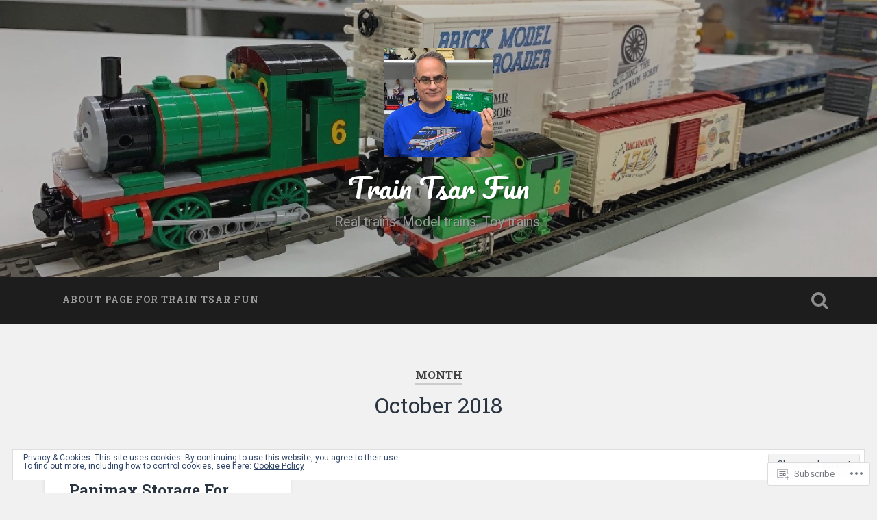

--- FILE ---
content_type: text/html; charset=UTF-8
request_url: https://traintsarfun.com/2018/10/
body_size: 21357
content:

<!DOCTYPE html>

<html lang="en">
<head>
	<meta charset="UTF-8">
	<meta name="viewport" content="width=device-width, initial-scale=1.0, maximum-scale=1.0" >
	<link rel="profile" href="http://gmpg.org/xfn/11" />
	<link rel="pingback" href="https://traintsarfun.com/xmlrpc.php" />
	<title>October 2018 &#8211; Train Tsar Fun</title>
<meta name='robots' content='max-image-preview:large' />
<meta name="google-site-verification" content="dyDpbgy-CBIK3LVtoFj2JqMCyQYZ75fPHQw3Sp8znf8" />

<!-- Async WordPress.com Remote Login -->
<script id="wpcom_remote_login_js">
var wpcom_remote_login_extra_auth = '';
function wpcom_remote_login_remove_dom_node_id( element_id ) {
	var dom_node = document.getElementById( element_id );
	if ( dom_node ) { dom_node.parentNode.removeChild( dom_node ); }
}
function wpcom_remote_login_remove_dom_node_classes( class_name ) {
	var dom_nodes = document.querySelectorAll( '.' + class_name );
	for ( var i = 0; i < dom_nodes.length; i++ ) {
		dom_nodes[ i ].parentNode.removeChild( dom_nodes[ i ] );
	}
}
function wpcom_remote_login_final_cleanup() {
	wpcom_remote_login_remove_dom_node_classes( "wpcom_remote_login_msg" );
	wpcom_remote_login_remove_dom_node_id( "wpcom_remote_login_key" );
	wpcom_remote_login_remove_dom_node_id( "wpcom_remote_login_validate" );
	wpcom_remote_login_remove_dom_node_id( "wpcom_remote_login_js" );
	wpcom_remote_login_remove_dom_node_id( "wpcom_request_access_iframe" );
	wpcom_remote_login_remove_dom_node_id( "wpcom_request_access_styles" );
}

// Watch for messages back from the remote login
window.addEventListener( "message", function( e ) {
	if ( e.origin === "https://r-login.wordpress.com" ) {
		var data = {};
		try {
			data = JSON.parse( e.data );
		} catch( e ) {
			wpcom_remote_login_final_cleanup();
			return;
		}

		if ( data.msg === 'LOGIN' ) {
			// Clean up the login check iframe
			wpcom_remote_login_remove_dom_node_id( "wpcom_remote_login_key" );

			var id_regex = new RegExp( /^[0-9]+$/ );
			var token_regex = new RegExp( /^.*|.*|.*$/ );
			if (
				token_regex.test( data.token )
				&& id_regex.test( data.wpcomid )
			) {
				// We have everything we need to ask for a login
				var script = document.createElement( "script" );
				script.setAttribute( "id", "wpcom_remote_login_validate" );
				script.src = '/remote-login.php?wpcom_remote_login=validate'
					+ '&wpcomid=' + data.wpcomid
					+ '&token=' + encodeURIComponent( data.token )
					+ '&host=' + window.location.protocol
					+ '//' + window.location.hostname
					+ '&postid=1240'
					+ '&is_singular=';
				document.body.appendChild( script );
			}

			return;
		}

		// Safari ITP, not logged in, so redirect
		if ( data.msg === 'LOGIN-REDIRECT' ) {
			window.location = 'https://wordpress.com/log-in?redirect_to=' + window.location.href;
			return;
		}

		// Safari ITP, storage access failed, remove the request
		if ( data.msg === 'LOGIN-REMOVE' ) {
			var css_zap = 'html { -webkit-transition: margin-top 1s; transition: margin-top 1s; } /* 9001 */ html { margin-top: 0 !important; } * html body { margin-top: 0 !important; } @media screen and ( max-width: 782px ) { html { margin-top: 0 !important; } * html body { margin-top: 0 !important; } }';
			var style_zap = document.createElement( 'style' );
			style_zap.type = 'text/css';
			style_zap.appendChild( document.createTextNode( css_zap ) );
			document.body.appendChild( style_zap );

			var e = document.getElementById( 'wpcom_request_access_iframe' );
			e.parentNode.removeChild( e );

			document.cookie = 'wordpress_com_login_access=denied; path=/; max-age=31536000';

			return;
		}

		// Safari ITP
		if ( data.msg === 'REQUEST_ACCESS' ) {
			console.log( 'request access: safari' );

			// Check ITP iframe enable/disable knob
			if ( wpcom_remote_login_extra_auth !== 'safari_itp_iframe' ) {
				return;
			}

			// If we are in a "private window" there is no ITP.
			var private_window = false;
			try {
				var opendb = window.openDatabase( null, null, null, null );
			} catch( e ) {
				private_window = true;
			}

			if ( private_window ) {
				console.log( 'private window' );
				return;
			}

			var iframe = document.createElement( 'iframe' );
			iframe.id = 'wpcom_request_access_iframe';
			iframe.setAttribute( 'scrolling', 'no' );
			iframe.setAttribute( 'sandbox', 'allow-storage-access-by-user-activation allow-scripts allow-same-origin allow-top-navigation-by-user-activation' );
			iframe.src = 'https://r-login.wordpress.com/remote-login.php?wpcom_remote_login=request_access&origin=' + encodeURIComponent( data.origin ) + '&wpcomid=' + encodeURIComponent( data.wpcomid );

			var css = 'html { -webkit-transition: margin-top 1s; transition: margin-top 1s; } /* 9001 */ html { margin-top: 46px !important; } * html body { margin-top: 46px !important; } @media screen and ( max-width: 660px ) { html { margin-top: 71px !important; } * html body { margin-top: 71px !important; } #wpcom_request_access_iframe { display: block; height: 71px !important; } } #wpcom_request_access_iframe { border: 0px; height: 46px; position: fixed; top: 0; left: 0; width: 100%; min-width: 100%; z-index: 99999; background: #23282d; } ';

			var style = document.createElement( 'style' );
			style.type = 'text/css';
			style.id = 'wpcom_request_access_styles';
			style.appendChild( document.createTextNode( css ) );
			document.body.appendChild( style );

			document.body.appendChild( iframe );
		}

		if ( data.msg === 'DONE' ) {
			wpcom_remote_login_final_cleanup();
		}
	}
}, false );

// Inject the remote login iframe after the page has had a chance to load
// more critical resources
window.addEventListener( "DOMContentLoaded", function( e ) {
	var iframe = document.createElement( "iframe" );
	iframe.style.display = "none";
	iframe.setAttribute( "scrolling", "no" );
	iframe.setAttribute( "id", "wpcom_remote_login_key" );
	iframe.src = "https://r-login.wordpress.com/remote-login.php"
		+ "?wpcom_remote_login=key"
		+ "&origin=aHR0cHM6Ly90cmFpbnRzYXJmdW4uY29t"
		+ "&wpcomid=95531994"
		+ "&time=" + Math.floor( Date.now() / 1000 );
	document.body.appendChild( iframe );
}, false );
</script>
<link rel='dns-prefetch' href='//s0.wp.com' />
<link rel='dns-prefetch' href='//fonts-api.wp.com' />
<link rel="alternate" type="application/rss+xml" title="Train Tsar Fun &raquo; Feed" href="https://traintsarfun.com/feed/" />
<link rel="alternate" type="application/rss+xml" title="Train Tsar Fun &raquo; Comments Feed" href="https://traintsarfun.com/comments/feed/" />
	<script type="text/javascript">
		/* <![CDATA[ */
		function addLoadEvent(func) {
			var oldonload = window.onload;
			if (typeof window.onload != 'function') {
				window.onload = func;
			} else {
				window.onload = function () {
					oldonload();
					func();
				}
			}
		}
		/* ]]> */
	</script>
	<link crossorigin='anonymous' rel='stylesheet' id='all-css-0-1' href='/wp-content/mu-plugins/widgets/eu-cookie-law/templates/style.css?m=1642463000i&cssminify=yes' type='text/css' media='all' />
<style id='wp-emoji-styles-inline-css'>

	img.wp-smiley, img.emoji {
		display: inline !important;
		border: none !important;
		box-shadow: none !important;
		height: 1em !important;
		width: 1em !important;
		margin: 0 0.07em !important;
		vertical-align: -0.1em !important;
		background: none !important;
		padding: 0 !important;
	}
/*# sourceURL=wp-emoji-styles-inline-css */
</style>
<link crossorigin='anonymous' rel='stylesheet' id='all-css-2-1' href='/wp-content/plugins/gutenberg-core/v22.2.0/build/styles/block-library/style.css?m=1764855221i&cssminify=yes' type='text/css' media='all' />
<style id='wp-block-library-inline-css'>
.has-text-align-justify {
	text-align:justify;
}
.has-text-align-justify{text-align:justify;}

/*# sourceURL=wp-block-library-inline-css */
</style><style id='global-styles-inline-css'>
:root{--wp--preset--aspect-ratio--square: 1;--wp--preset--aspect-ratio--4-3: 4/3;--wp--preset--aspect-ratio--3-4: 3/4;--wp--preset--aspect-ratio--3-2: 3/2;--wp--preset--aspect-ratio--2-3: 2/3;--wp--preset--aspect-ratio--16-9: 16/9;--wp--preset--aspect-ratio--9-16: 9/16;--wp--preset--color--black: #000000;--wp--preset--color--cyan-bluish-gray: #abb8c3;--wp--preset--color--white: #ffffff;--wp--preset--color--pale-pink: #f78da7;--wp--preset--color--vivid-red: #cf2e2e;--wp--preset--color--luminous-vivid-orange: #ff6900;--wp--preset--color--luminous-vivid-amber: #fcb900;--wp--preset--color--light-green-cyan: #7bdcb5;--wp--preset--color--vivid-green-cyan: #00d084;--wp--preset--color--pale-cyan-blue: #8ed1fc;--wp--preset--color--vivid-cyan-blue: #0693e3;--wp--preset--color--vivid-purple: #9b51e0;--wp--preset--gradient--vivid-cyan-blue-to-vivid-purple: linear-gradient(135deg,rgb(6,147,227) 0%,rgb(155,81,224) 100%);--wp--preset--gradient--light-green-cyan-to-vivid-green-cyan: linear-gradient(135deg,rgb(122,220,180) 0%,rgb(0,208,130) 100%);--wp--preset--gradient--luminous-vivid-amber-to-luminous-vivid-orange: linear-gradient(135deg,rgb(252,185,0) 0%,rgb(255,105,0) 100%);--wp--preset--gradient--luminous-vivid-orange-to-vivid-red: linear-gradient(135deg,rgb(255,105,0) 0%,rgb(207,46,46) 100%);--wp--preset--gradient--very-light-gray-to-cyan-bluish-gray: linear-gradient(135deg,rgb(238,238,238) 0%,rgb(169,184,195) 100%);--wp--preset--gradient--cool-to-warm-spectrum: linear-gradient(135deg,rgb(74,234,220) 0%,rgb(151,120,209) 20%,rgb(207,42,186) 40%,rgb(238,44,130) 60%,rgb(251,105,98) 80%,rgb(254,248,76) 100%);--wp--preset--gradient--blush-light-purple: linear-gradient(135deg,rgb(255,206,236) 0%,rgb(152,150,240) 100%);--wp--preset--gradient--blush-bordeaux: linear-gradient(135deg,rgb(254,205,165) 0%,rgb(254,45,45) 50%,rgb(107,0,62) 100%);--wp--preset--gradient--luminous-dusk: linear-gradient(135deg,rgb(255,203,112) 0%,rgb(199,81,192) 50%,rgb(65,88,208) 100%);--wp--preset--gradient--pale-ocean: linear-gradient(135deg,rgb(255,245,203) 0%,rgb(182,227,212) 50%,rgb(51,167,181) 100%);--wp--preset--gradient--electric-grass: linear-gradient(135deg,rgb(202,248,128) 0%,rgb(113,206,126) 100%);--wp--preset--gradient--midnight: linear-gradient(135deg,rgb(2,3,129) 0%,rgb(40,116,252) 100%);--wp--preset--font-size--small: 13px;--wp--preset--font-size--medium: 20px;--wp--preset--font-size--large: 36px;--wp--preset--font-size--x-large: 42px;--wp--preset--font-family--albert-sans: 'Albert Sans', sans-serif;--wp--preset--font-family--alegreya: Alegreya, serif;--wp--preset--font-family--arvo: Arvo, serif;--wp--preset--font-family--bodoni-moda: 'Bodoni Moda', serif;--wp--preset--font-family--bricolage-grotesque: 'Bricolage Grotesque', sans-serif;--wp--preset--font-family--cabin: Cabin, sans-serif;--wp--preset--font-family--chivo: Chivo, sans-serif;--wp--preset--font-family--commissioner: Commissioner, sans-serif;--wp--preset--font-family--cormorant: Cormorant, serif;--wp--preset--font-family--courier-prime: 'Courier Prime', monospace;--wp--preset--font-family--crimson-pro: 'Crimson Pro', serif;--wp--preset--font-family--dm-mono: 'DM Mono', monospace;--wp--preset--font-family--dm-sans: 'DM Sans', sans-serif;--wp--preset--font-family--dm-serif-display: 'DM Serif Display', serif;--wp--preset--font-family--domine: Domine, serif;--wp--preset--font-family--eb-garamond: 'EB Garamond', serif;--wp--preset--font-family--epilogue: Epilogue, sans-serif;--wp--preset--font-family--fahkwang: Fahkwang, sans-serif;--wp--preset--font-family--figtree: Figtree, sans-serif;--wp--preset--font-family--fira-sans: 'Fira Sans', sans-serif;--wp--preset--font-family--fjalla-one: 'Fjalla One', sans-serif;--wp--preset--font-family--fraunces: Fraunces, serif;--wp--preset--font-family--gabarito: Gabarito, system-ui;--wp--preset--font-family--ibm-plex-mono: 'IBM Plex Mono', monospace;--wp--preset--font-family--ibm-plex-sans: 'IBM Plex Sans', sans-serif;--wp--preset--font-family--ibarra-real-nova: 'Ibarra Real Nova', serif;--wp--preset--font-family--instrument-serif: 'Instrument Serif', serif;--wp--preset--font-family--inter: Inter, sans-serif;--wp--preset--font-family--josefin-sans: 'Josefin Sans', sans-serif;--wp--preset--font-family--jost: Jost, sans-serif;--wp--preset--font-family--libre-baskerville: 'Libre Baskerville', serif;--wp--preset--font-family--libre-franklin: 'Libre Franklin', sans-serif;--wp--preset--font-family--literata: Literata, serif;--wp--preset--font-family--lora: Lora, serif;--wp--preset--font-family--merriweather: Merriweather, serif;--wp--preset--font-family--montserrat: Montserrat, sans-serif;--wp--preset--font-family--newsreader: Newsreader, serif;--wp--preset--font-family--noto-sans-mono: 'Noto Sans Mono', sans-serif;--wp--preset--font-family--nunito: Nunito, sans-serif;--wp--preset--font-family--open-sans: 'Open Sans', sans-serif;--wp--preset--font-family--overpass: Overpass, sans-serif;--wp--preset--font-family--pt-serif: 'PT Serif', serif;--wp--preset--font-family--petrona: Petrona, serif;--wp--preset--font-family--piazzolla: Piazzolla, serif;--wp--preset--font-family--playfair-display: 'Playfair Display', serif;--wp--preset--font-family--plus-jakarta-sans: 'Plus Jakarta Sans', sans-serif;--wp--preset--font-family--poppins: Poppins, sans-serif;--wp--preset--font-family--raleway: Raleway, sans-serif;--wp--preset--font-family--roboto: Roboto, sans-serif;--wp--preset--font-family--roboto-slab: 'Roboto Slab', serif;--wp--preset--font-family--rubik: Rubik, sans-serif;--wp--preset--font-family--rufina: Rufina, serif;--wp--preset--font-family--sora: Sora, sans-serif;--wp--preset--font-family--source-sans-3: 'Source Sans 3', sans-serif;--wp--preset--font-family--source-serif-4: 'Source Serif 4', serif;--wp--preset--font-family--space-mono: 'Space Mono', monospace;--wp--preset--font-family--syne: Syne, sans-serif;--wp--preset--font-family--texturina: Texturina, serif;--wp--preset--font-family--urbanist: Urbanist, sans-serif;--wp--preset--font-family--work-sans: 'Work Sans', sans-serif;--wp--preset--spacing--20: 0.44rem;--wp--preset--spacing--30: 0.67rem;--wp--preset--spacing--40: 1rem;--wp--preset--spacing--50: 1.5rem;--wp--preset--spacing--60: 2.25rem;--wp--preset--spacing--70: 3.38rem;--wp--preset--spacing--80: 5.06rem;--wp--preset--shadow--natural: 6px 6px 9px rgba(0, 0, 0, 0.2);--wp--preset--shadow--deep: 12px 12px 50px rgba(0, 0, 0, 0.4);--wp--preset--shadow--sharp: 6px 6px 0px rgba(0, 0, 0, 0.2);--wp--preset--shadow--outlined: 6px 6px 0px -3px rgb(255, 255, 255), 6px 6px rgb(0, 0, 0);--wp--preset--shadow--crisp: 6px 6px 0px rgb(0, 0, 0);}:where(.is-layout-flex){gap: 0.5em;}:where(.is-layout-grid){gap: 0.5em;}body .is-layout-flex{display: flex;}.is-layout-flex{flex-wrap: wrap;align-items: center;}.is-layout-flex > :is(*, div){margin: 0;}body .is-layout-grid{display: grid;}.is-layout-grid > :is(*, div){margin: 0;}:where(.wp-block-columns.is-layout-flex){gap: 2em;}:where(.wp-block-columns.is-layout-grid){gap: 2em;}:where(.wp-block-post-template.is-layout-flex){gap: 1.25em;}:where(.wp-block-post-template.is-layout-grid){gap: 1.25em;}.has-black-color{color: var(--wp--preset--color--black) !important;}.has-cyan-bluish-gray-color{color: var(--wp--preset--color--cyan-bluish-gray) !important;}.has-white-color{color: var(--wp--preset--color--white) !important;}.has-pale-pink-color{color: var(--wp--preset--color--pale-pink) !important;}.has-vivid-red-color{color: var(--wp--preset--color--vivid-red) !important;}.has-luminous-vivid-orange-color{color: var(--wp--preset--color--luminous-vivid-orange) !important;}.has-luminous-vivid-amber-color{color: var(--wp--preset--color--luminous-vivid-amber) !important;}.has-light-green-cyan-color{color: var(--wp--preset--color--light-green-cyan) !important;}.has-vivid-green-cyan-color{color: var(--wp--preset--color--vivid-green-cyan) !important;}.has-pale-cyan-blue-color{color: var(--wp--preset--color--pale-cyan-blue) !important;}.has-vivid-cyan-blue-color{color: var(--wp--preset--color--vivid-cyan-blue) !important;}.has-vivid-purple-color{color: var(--wp--preset--color--vivid-purple) !important;}.has-black-background-color{background-color: var(--wp--preset--color--black) !important;}.has-cyan-bluish-gray-background-color{background-color: var(--wp--preset--color--cyan-bluish-gray) !important;}.has-white-background-color{background-color: var(--wp--preset--color--white) !important;}.has-pale-pink-background-color{background-color: var(--wp--preset--color--pale-pink) !important;}.has-vivid-red-background-color{background-color: var(--wp--preset--color--vivid-red) !important;}.has-luminous-vivid-orange-background-color{background-color: var(--wp--preset--color--luminous-vivid-orange) !important;}.has-luminous-vivid-amber-background-color{background-color: var(--wp--preset--color--luminous-vivid-amber) !important;}.has-light-green-cyan-background-color{background-color: var(--wp--preset--color--light-green-cyan) !important;}.has-vivid-green-cyan-background-color{background-color: var(--wp--preset--color--vivid-green-cyan) !important;}.has-pale-cyan-blue-background-color{background-color: var(--wp--preset--color--pale-cyan-blue) !important;}.has-vivid-cyan-blue-background-color{background-color: var(--wp--preset--color--vivid-cyan-blue) !important;}.has-vivid-purple-background-color{background-color: var(--wp--preset--color--vivid-purple) !important;}.has-black-border-color{border-color: var(--wp--preset--color--black) !important;}.has-cyan-bluish-gray-border-color{border-color: var(--wp--preset--color--cyan-bluish-gray) !important;}.has-white-border-color{border-color: var(--wp--preset--color--white) !important;}.has-pale-pink-border-color{border-color: var(--wp--preset--color--pale-pink) !important;}.has-vivid-red-border-color{border-color: var(--wp--preset--color--vivid-red) !important;}.has-luminous-vivid-orange-border-color{border-color: var(--wp--preset--color--luminous-vivid-orange) !important;}.has-luminous-vivid-amber-border-color{border-color: var(--wp--preset--color--luminous-vivid-amber) !important;}.has-light-green-cyan-border-color{border-color: var(--wp--preset--color--light-green-cyan) !important;}.has-vivid-green-cyan-border-color{border-color: var(--wp--preset--color--vivid-green-cyan) !important;}.has-pale-cyan-blue-border-color{border-color: var(--wp--preset--color--pale-cyan-blue) !important;}.has-vivid-cyan-blue-border-color{border-color: var(--wp--preset--color--vivid-cyan-blue) !important;}.has-vivid-purple-border-color{border-color: var(--wp--preset--color--vivid-purple) !important;}.has-vivid-cyan-blue-to-vivid-purple-gradient-background{background: var(--wp--preset--gradient--vivid-cyan-blue-to-vivid-purple) !important;}.has-light-green-cyan-to-vivid-green-cyan-gradient-background{background: var(--wp--preset--gradient--light-green-cyan-to-vivid-green-cyan) !important;}.has-luminous-vivid-amber-to-luminous-vivid-orange-gradient-background{background: var(--wp--preset--gradient--luminous-vivid-amber-to-luminous-vivid-orange) !important;}.has-luminous-vivid-orange-to-vivid-red-gradient-background{background: var(--wp--preset--gradient--luminous-vivid-orange-to-vivid-red) !important;}.has-very-light-gray-to-cyan-bluish-gray-gradient-background{background: var(--wp--preset--gradient--very-light-gray-to-cyan-bluish-gray) !important;}.has-cool-to-warm-spectrum-gradient-background{background: var(--wp--preset--gradient--cool-to-warm-spectrum) !important;}.has-blush-light-purple-gradient-background{background: var(--wp--preset--gradient--blush-light-purple) !important;}.has-blush-bordeaux-gradient-background{background: var(--wp--preset--gradient--blush-bordeaux) !important;}.has-luminous-dusk-gradient-background{background: var(--wp--preset--gradient--luminous-dusk) !important;}.has-pale-ocean-gradient-background{background: var(--wp--preset--gradient--pale-ocean) !important;}.has-electric-grass-gradient-background{background: var(--wp--preset--gradient--electric-grass) !important;}.has-midnight-gradient-background{background: var(--wp--preset--gradient--midnight) !important;}.has-small-font-size{font-size: var(--wp--preset--font-size--small) !important;}.has-medium-font-size{font-size: var(--wp--preset--font-size--medium) !important;}.has-large-font-size{font-size: var(--wp--preset--font-size--large) !important;}.has-x-large-font-size{font-size: var(--wp--preset--font-size--x-large) !important;}.has-albert-sans-font-family{font-family: var(--wp--preset--font-family--albert-sans) !important;}.has-alegreya-font-family{font-family: var(--wp--preset--font-family--alegreya) !important;}.has-arvo-font-family{font-family: var(--wp--preset--font-family--arvo) !important;}.has-bodoni-moda-font-family{font-family: var(--wp--preset--font-family--bodoni-moda) !important;}.has-bricolage-grotesque-font-family{font-family: var(--wp--preset--font-family--bricolage-grotesque) !important;}.has-cabin-font-family{font-family: var(--wp--preset--font-family--cabin) !important;}.has-chivo-font-family{font-family: var(--wp--preset--font-family--chivo) !important;}.has-commissioner-font-family{font-family: var(--wp--preset--font-family--commissioner) !important;}.has-cormorant-font-family{font-family: var(--wp--preset--font-family--cormorant) !important;}.has-courier-prime-font-family{font-family: var(--wp--preset--font-family--courier-prime) !important;}.has-crimson-pro-font-family{font-family: var(--wp--preset--font-family--crimson-pro) !important;}.has-dm-mono-font-family{font-family: var(--wp--preset--font-family--dm-mono) !important;}.has-dm-sans-font-family{font-family: var(--wp--preset--font-family--dm-sans) !important;}.has-dm-serif-display-font-family{font-family: var(--wp--preset--font-family--dm-serif-display) !important;}.has-domine-font-family{font-family: var(--wp--preset--font-family--domine) !important;}.has-eb-garamond-font-family{font-family: var(--wp--preset--font-family--eb-garamond) !important;}.has-epilogue-font-family{font-family: var(--wp--preset--font-family--epilogue) !important;}.has-fahkwang-font-family{font-family: var(--wp--preset--font-family--fahkwang) !important;}.has-figtree-font-family{font-family: var(--wp--preset--font-family--figtree) !important;}.has-fira-sans-font-family{font-family: var(--wp--preset--font-family--fira-sans) !important;}.has-fjalla-one-font-family{font-family: var(--wp--preset--font-family--fjalla-one) !important;}.has-fraunces-font-family{font-family: var(--wp--preset--font-family--fraunces) !important;}.has-gabarito-font-family{font-family: var(--wp--preset--font-family--gabarito) !important;}.has-ibm-plex-mono-font-family{font-family: var(--wp--preset--font-family--ibm-plex-mono) !important;}.has-ibm-plex-sans-font-family{font-family: var(--wp--preset--font-family--ibm-plex-sans) !important;}.has-ibarra-real-nova-font-family{font-family: var(--wp--preset--font-family--ibarra-real-nova) !important;}.has-instrument-serif-font-family{font-family: var(--wp--preset--font-family--instrument-serif) !important;}.has-inter-font-family{font-family: var(--wp--preset--font-family--inter) !important;}.has-josefin-sans-font-family{font-family: var(--wp--preset--font-family--josefin-sans) !important;}.has-jost-font-family{font-family: var(--wp--preset--font-family--jost) !important;}.has-libre-baskerville-font-family{font-family: var(--wp--preset--font-family--libre-baskerville) !important;}.has-libre-franklin-font-family{font-family: var(--wp--preset--font-family--libre-franklin) !important;}.has-literata-font-family{font-family: var(--wp--preset--font-family--literata) !important;}.has-lora-font-family{font-family: var(--wp--preset--font-family--lora) !important;}.has-merriweather-font-family{font-family: var(--wp--preset--font-family--merriweather) !important;}.has-montserrat-font-family{font-family: var(--wp--preset--font-family--montserrat) !important;}.has-newsreader-font-family{font-family: var(--wp--preset--font-family--newsreader) !important;}.has-noto-sans-mono-font-family{font-family: var(--wp--preset--font-family--noto-sans-mono) !important;}.has-nunito-font-family{font-family: var(--wp--preset--font-family--nunito) !important;}.has-open-sans-font-family{font-family: var(--wp--preset--font-family--open-sans) !important;}.has-overpass-font-family{font-family: var(--wp--preset--font-family--overpass) !important;}.has-pt-serif-font-family{font-family: var(--wp--preset--font-family--pt-serif) !important;}.has-petrona-font-family{font-family: var(--wp--preset--font-family--petrona) !important;}.has-piazzolla-font-family{font-family: var(--wp--preset--font-family--piazzolla) !important;}.has-playfair-display-font-family{font-family: var(--wp--preset--font-family--playfair-display) !important;}.has-plus-jakarta-sans-font-family{font-family: var(--wp--preset--font-family--plus-jakarta-sans) !important;}.has-poppins-font-family{font-family: var(--wp--preset--font-family--poppins) !important;}.has-raleway-font-family{font-family: var(--wp--preset--font-family--raleway) !important;}.has-roboto-font-family{font-family: var(--wp--preset--font-family--roboto) !important;}.has-roboto-slab-font-family{font-family: var(--wp--preset--font-family--roboto-slab) !important;}.has-rubik-font-family{font-family: var(--wp--preset--font-family--rubik) !important;}.has-rufina-font-family{font-family: var(--wp--preset--font-family--rufina) !important;}.has-sora-font-family{font-family: var(--wp--preset--font-family--sora) !important;}.has-source-sans-3-font-family{font-family: var(--wp--preset--font-family--source-sans-3) !important;}.has-source-serif-4-font-family{font-family: var(--wp--preset--font-family--source-serif-4) !important;}.has-space-mono-font-family{font-family: var(--wp--preset--font-family--space-mono) !important;}.has-syne-font-family{font-family: var(--wp--preset--font-family--syne) !important;}.has-texturina-font-family{font-family: var(--wp--preset--font-family--texturina) !important;}.has-urbanist-font-family{font-family: var(--wp--preset--font-family--urbanist) !important;}.has-work-sans-font-family{font-family: var(--wp--preset--font-family--work-sans) !important;}
/*# sourceURL=global-styles-inline-css */
</style>

<style id='classic-theme-styles-inline-css'>
/*! This file is auto-generated */
.wp-block-button__link{color:#fff;background-color:#32373c;border-radius:9999px;box-shadow:none;text-decoration:none;padding:calc(.667em + 2px) calc(1.333em + 2px);font-size:1.125em}.wp-block-file__button{background:#32373c;color:#fff;text-decoration:none}
/*# sourceURL=/wp-includes/css/classic-themes.min.css */
</style>
<link crossorigin='anonymous' rel='stylesheet' id='all-css-4-1' href='/_static/??-eJx9jsEOgjAQRH/I7YogcjF+Cy0brXRh020h/r01Jmhi4mUOk/cmg6uAm6dEU0IJ+eonRTfbMLtR8WCqzlSgniUQRFpMg4PXtBGg6RHIONUdfg1xhs9WpNKz9OlFMA2+p0BcsH/aKsUBayWSKpRknxnSrYj6471rlGzR9jpSXHwIhNu3C5+rU9s29bHbN/cnb+xY6A==&cssminify=yes' type='text/css' media='all' />
<link rel='stylesheet' id='baskerville-fonts-css' href='https://fonts-api.wp.com/css?family=Roboto+Slab%3A400%2C700%7CRoboto%3A400%2C400italic%2C700%2C700italic%2C300%7CPacifico%3A400&#038;subset=latin%2Clatin-ext' media='all' />
<link crossorigin='anonymous' rel='stylesheet' id='all-css-6-1' href='/_static/??-eJyFi8EKQiEQRX+oaXhgVIvoW1TmmTU64viS/j6jFkVQu3O492Av4CU3yg3biRIplsWhs3qheo3MhPOYbSeV9GR4ydqrrvB/H7NHbTcm6MVL+srSAoWXELNiJccSBgYcrzf9FQUSYPG2RckfAjPbWB/pMR0ms9kbs9tO5nwHpSJbPw==&cssminify=yes' type='text/css' media='all' />
<link crossorigin='anonymous' rel='stylesheet' id='print-css-7-1' href='/wp-content/mu-plugins/global-print/global-print.css?m=1465851035i&cssminify=yes' type='text/css' media='print' />
<style id='jetpack-global-styles-frontend-style-inline-css'>
:root { --font-headings: unset; --font-base: unset; --font-headings-default: -apple-system,BlinkMacSystemFont,"Segoe UI",Roboto,Oxygen-Sans,Ubuntu,Cantarell,"Helvetica Neue",sans-serif; --font-base-default: -apple-system,BlinkMacSystemFont,"Segoe UI",Roboto,Oxygen-Sans,Ubuntu,Cantarell,"Helvetica Neue",sans-serif;}
/*# sourceURL=jetpack-global-styles-frontend-style-inline-css */
</style>
<link crossorigin='anonymous' rel='stylesheet' id='all-css-10-1' href='/wp-content/themes/h4/global.css?m=1420737423i&cssminify=yes' type='text/css' media='all' />
<script type="text/javascript" id="wpcom-actionbar-placeholder-js-extra">
/* <![CDATA[ */
var actionbardata = {"siteID":"95531994","postID":"0","siteURL":"https://traintsarfun.com","xhrURL":"https://traintsarfun.com/wp-admin/admin-ajax.php","nonce":"bdae942ed4","isLoggedIn":"","statusMessage":"","subsEmailDefault":"instantly","proxyScriptUrl":"https://s0.wp.com/wp-content/js/wpcom-proxy-request.js?m=1513050504i&amp;ver=20211021","i18n":{"followedText":"New posts from this site will now appear in your \u003Ca href=\"https://wordpress.com/reader\"\u003EReader\u003C/a\u003E","foldBar":"Collapse this bar","unfoldBar":"Expand this bar","shortLinkCopied":"Shortlink copied to clipboard."}};
//# sourceURL=wpcom-actionbar-placeholder-js-extra
/* ]]> */
</script>
<script type="text/javascript" id="jetpack-mu-wpcom-settings-js-before">
/* <![CDATA[ */
var JETPACK_MU_WPCOM_SETTINGS = {"assetsUrl":"https://s0.wp.com/wp-content/mu-plugins/jetpack-mu-wpcom-plugin/sun/jetpack_vendor/automattic/jetpack-mu-wpcom/src/build/"};
//# sourceURL=jetpack-mu-wpcom-settings-js-before
/* ]]> */
</script>
<script crossorigin='anonymous' type='text/javascript'  src='/_static/??-eJyFjcsOwiAQRX/I6dSa+lgYvwWBEAgMOAPW/n3bqIk7V2dxT87FqYDOVC1VDIIcKxTOr7kLssN186RjM1a2MTya5fmDLnn6K0HyjlW1v/L37R6zgxKb8yQ4ZTbKCOioRN4hnQo+hw1AmcCZwmvilq7709CPh/54voQFmNpFWg=='></script>
<script type="text/javascript" id="rlt-proxy-js-after">
/* <![CDATA[ */
	rltInitialize( {"token":null,"iframeOrigins":["https:\/\/widgets.wp.com"]} );
//# sourceURL=rlt-proxy-js-after
/* ]]> */
</script>
<link rel="EditURI" type="application/rsd+xml" title="RSD" href="https://traintsarfun.wordpress.com/xmlrpc.php?rsd" />
<meta name="generator" content="WordPress.com" />

<!-- Jetpack Open Graph Tags -->
<meta property="og:type" content="website" />
<meta property="og:title" content="October 2018 &#8211; Train Tsar Fun" />
<meta property="og:site_name" content="Train Tsar Fun" />
<meta property="og:image" content="https://traintsarfun.com/wp-content/uploads/2016/10/cropped-img_8533.jpg?w=200" />
<meta property="og:image:width" content="200" />
<meta property="og:image:height" content="200" />
<meta property="og:image:alt" content="" />
<meta property="og:locale" content="en_US" />
<meta name="twitter:creator" content="@TrainTsarFun" />

<!-- End Jetpack Open Graph Tags -->
<link rel='openid.server' href='https://traintsarfun.com/?openidserver=1' />
<link rel='openid.delegate' href='https://traintsarfun.com/' />
<link rel="search" type="application/opensearchdescription+xml" href="https://traintsarfun.com/osd.xml" title="Train Tsar Fun" />
<link rel="search" type="application/opensearchdescription+xml" href="https://s1.wp.com/opensearch.xml" title="WordPress.com" />
<style type="text/css">.recentcomments a{display:inline !important;padding:0 !important;margin:0 !important;}</style>		<style type="text/css">
			.recentcomments a {
				display: inline !important;
				padding: 0 !important;
				margin: 0 !important;
			}

			table.recentcommentsavatartop img.avatar, table.recentcommentsavatarend img.avatar {
				border: 0px;
				margin: 0;
			}

			table.recentcommentsavatartop a, table.recentcommentsavatarend a {
				border: 0px !important;
				background-color: transparent !important;
			}

			td.recentcommentsavatarend, td.recentcommentsavatartop {
				padding: 0px 0px 1px 0px;
				margin: 0px;
			}

			td.recentcommentstextend {
				border: none !important;
				padding: 0px 0px 2px 10px;
			}

			.rtl td.recentcommentstextend {
				padding: 0px 10px 2px 0px;
			}

			td.recentcommentstexttop {
				border: none;
				padding: 0px 0px 0px 10px;
			}

			.rtl td.recentcommentstexttop {
				padding: 0px 10px 0px 0px;
			}
		</style>
		<meta name="description" content="1 post published by traintsarfun during October 2018" />
		<script type="text/javascript">

			window.doNotSellCallback = function() {

				var linkElements = [
					'a[href="https://wordpress.com/?ref=footer_blog"]',
					'a[href="https://wordpress.com/?ref=footer_website"]',
					'a[href="https://wordpress.com/?ref=vertical_footer"]',
					'a[href^="https://wordpress.com/?ref=footer_segment_"]',
				].join(',');

				var dnsLink = document.createElement( 'a' );
				dnsLink.href = 'https://wordpress.com/advertising-program-optout/';
				dnsLink.classList.add( 'do-not-sell-link' );
				dnsLink.rel = 'nofollow';
				dnsLink.style.marginLeft = '0.5em';
				dnsLink.textContent = 'Do Not Sell or Share My Personal Information';

				var creditLinks = document.querySelectorAll( linkElements );

				if ( 0 === creditLinks.length ) {
					return false;
				}

				Array.prototype.forEach.call( creditLinks, function( el ) {
					el.insertAdjacentElement( 'afterend', dnsLink );
				});

				return true;
			};

		</script>
		<link rel="icon" href="https://traintsarfun.com/wp-content/uploads/2016/10/cropped-img_8533.jpg?w=32" sizes="32x32" />
<link rel="icon" href="https://traintsarfun.com/wp-content/uploads/2016/10/cropped-img_8533.jpg?w=192" sizes="192x192" />
<link rel="apple-touch-icon" href="https://traintsarfun.com/wp-content/uploads/2016/10/cropped-img_8533.jpg?w=180" />
<meta name="msapplication-TileImage" content="https://traintsarfun.com/wp-content/uploads/2016/10/cropped-img_8533.jpg?w=270" />
<script type="text/javascript">
	window.google_analytics_uacct = "UA-52447-2";
</script>

<script type="text/javascript">
	var _gaq = _gaq || [];
	_gaq.push(['_setAccount', 'UA-52447-2']);
	_gaq.push(['_gat._anonymizeIp']);
	_gaq.push(['_setDomainName', 'none']);
	_gaq.push(['_setAllowLinker', true]);
	_gaq.push(['_initData']);
	_gaq.push(['_trackPageview']);

	(function() {
		var ga = document.createElement('script'); ga.type = 'text/javascript'; ga.async = true;
		ga.src = ('https:' == document.location.protocol ? 'https://ssl' : 'http://www') + '.google-analytics.com/ga.js';
		(document.getElementsByTagName('head')[0] || document.getElementsByTagName('body')[0]).appendChild(ga);
	})();
</script>
<link crossorigin='anonymous' rel='stylesheet' id='all-css-0-3' href='/wp-content/mu-plugins/jetpack-mu-wpcom-plugin/sun/jetpack_vendor/automattic/jetpack-classic-theme-helper/dist/responsive-videos/responsive-videos.css?m=1737671034i&cssminify=yes' type='text/css' media='all' />
</head>

<body class="archive date wp-custom-logo wp-theme-pubbaskerville customizer-styles-applied no-featured-image jetpack-reblog-enabled has-site-logo">

	<div class="header section small-padding bg-dark bg-image" style="background-image: url(https://traintsarfun.com/wp-content/uploads/2020/06/cropped-image-7-1.jpg);">

		<div class="cover"></div>

		<a href="#search-container" class="screen-reader-text search-toggle">Search</a>
		<div class="header-search-block bg-graphite hidden" id="search-container">
			<form role="search" method="get" class="search-form" action="https://traintsarfun.com/">
				<label>
					<span class="screen-reader-text">Search for:</span>
					<input type="search" class="search-field" placeholder="Search &hellip;" value="" name="s" />
				</label>
				<input type="submit" class="search-submit" value="Search" />
			</form>		</div> <!-- /header-search-block -->

		<div class="header-inner section-inner">

			<a href="https://traintsarfun.com/" class="site-logo-link" rel="home" itemprop="url"><img width="300" height="300" src="https://traintsarfun.com/wp-content/uploads/2020/06/snapseed-2.jpg?w=300&amp;h=300&amp;crop=1" class="site-logo attachment-baskerville-site-logo" alt="" decoding="async" data-size="baskerville-site-logo" itemprop="logo" srcset="https://traintsarfun.com/wp-content/uploads/2020/06/snapseed-2.jpg?w=300&amp;h=300&amp;crop=1 300w, https://traintsarfun.com/wp-content/uploads/2020/06/snapseed-2.jpg?w=600&amp;h=600&amp;crop=1 600w, https://traintsarfun.com/wp-content/uploads/2020/06/snapseed-2.jpg?w=150&amp;h=150&amp;crop=1 150w" sizes="(max-width: 300px) 100vw, 300px" data-attachment-id="1392" data-permalink="https://traintsarfun.com/snapseed-2/" data-orig-file="https://traintsarfun.com/wp-content/uploads/2020/06/snapseed-2.jpg" data-orig-size="659,659" data-comments-opened="1" data-image-meta="{&quot;aperture&quot;:&quot;0&quot;,&quot;credit&quot;:&quot;&quot;,&quot;camera&quot;:&quot;&quot;,&quot;caption&quot;:&quot;&quot;,&quot;created_timestamp&quot;:&quot;0&quot;,&quot;copyright&quot;:&quot;&quot;,&quot;focal_length&quot;:&quot;0&quot;,&quot;iso&quot;:&quot;0&quot;,&quot;shutter_speed&quot;:&quot;0&quot;,&quot;title&quot;:&quot;&quot;,&quot;orientation&quot;:&quot;1&quot;}" data-image-title="Snapseed 2" data-image-description="" data-image-caption="" data-medium-file="https://traintsarfun.com/wp-content/uploads/2020/06/snapseed-2.jpg?w=300" data-large-file="https://traintsarfun.com/wp-content/uploads/2020/06/snapseed-2.jpg?w=659" /></a>
			<h1 class="site-title">
				<a href="https://traintsarfun.com/" title="Train Tsar Fun" rel="home">
					Train Tsar Fun				</a>
			</h1>
			<h3 class="site-description">Real trains. Model trains. Toy trains.</h3>

		</div> <!-- /header-inner -->
	</div> <!-- /header -->

	<div class="navigation section no-padding bg-dark">
		<div class="navigation-inner section-inner clear">
			<button class="nav-toggle fleft">Menu</button>
			<a class="screen-reader-text skip-link" href="#content">Skip to content</a>

			<div class="main-navigation">
				<div class="menu"><ul>
<li class="page_item page-item-1"><a href="https://traintsarfun.com/about/">About Page for Train Tsar&nbsp;Fun</a></li>
</ul></div>
			</div>

			<a class="search-toggle search-icon fright" href="#">Open Search</a>
		</div> <!-- /navigation-inner -->
	</div> <!-- /navigation -->

<div class="wrapper section medium-padding clear">
	<div class="page-title section-inner">

				<h5>Month</h5>
		<h3>October 2018</h3>
			
	</div> <!-- /page-title -->

	<div class="content section-inner" id="content">

		
			<div class="posts" id="posts">

				<div class="spinner-container">
					<div id="spinner">
						<div class="double-bounce1"></div>
						<div class="double-bounce2"></div>
					</div>
				</div>

				
	<div class="post-container">

	<div id="post-1240" class="post-1240 post type-post status-publish format-standard hentry category-uncategorized clear">

		<div class="post-header"><h2 class="post-title entry-title"><a href="https://traintsarfun.com/2018/10/06/papimax-storage-for-lego-bricks/" rel="bookmark">Papimax Storage For LEGO&nbsp;Bricks</a></h2></div>
			<div class="post-content clear">
				<div class="jetpack-video-wrapper">
<div class="embed-youtube"><iframe title="Testing PapiMax Stackable Storage Solution For LEGO Bricks" width="736" height="414" src="https://www.youtube.com/embed/f0Bar150ESA?feature=oembed" frameborder="0" allow="accelerometer; autoplay; clipboard-write; encrypted-media; gyroscope; picture-in-picture; web-share" referrerpolicy="strict-origin-when-cross-origin" allowfullscreen></iframe></div>
</div>
			</div><!--/.post-content-->

		
	
	<div class="post-meta clear">
		<time class="updated" datetime="2018-10-06">
			<a class="post-date" href="https://traintsarfun.com/2018/10/06/papimax-storage-for-lego-bricks/" title="Papimax Storage For LEGO&nbsp;Bricks">
				<i class="fa fa-clock-o"></i>October 6, 2018			</a>
		</time>
		<a href="https://traintsarfun.com/2018/10/06/papimax-storage-for-lego-bricks/#respond" class="post-comments" >0</a>	</div>


	</div> <!-- /post -->

	</div>
			</div> <!-- /posts -->
					
	</div> <!-- /content -->
</div> <!-- /wrapper -->


	<div class="footer bg-graphite" id="footer">
		<div class="section-inner row clear">

			
				<div class="column column-1 one-third medium-padding">
					<div class="widgets">
						<div id="search-2" class="widget widget_search"><div class="widget-content clear"><form role="search" method="get" class="search-form" action="https://traintsarfun.com/">
				<label>
					<span class="screen-reader-text">Search for:</span>
					<input type="search" class="search-field" placeholder="Search &hellip;" value="" name="s" />
				</label>
				<input type="submit" class="search-submit" value="Search" />
			</form></div></div>
		<div id="recent-posts-2" class="widget widget_recent_entries"><div class="widget-content clear">
		<h3 class="widget-title">Recent Posts</h3>
		<ul>
											<li>
					<a href="https://traintsarfun.com/2025/12/29/sir-handel-bachmann-trains-narrow-gauge-thomas-friends/">Sir Handel &#8211; Bachmann Trains Narrow Gauge Thomas &amp;&nbsp;Friends</a>
									</li>
											<li>
					<a href="https://traintsarfun.com/2025/11/28/santa-fe-super-chief-collection/">Santa Fe Super Chief&nbsp;Collection</a>
									</li>
											<li>
					<a href="https://traintsarfun.com/2025/11/05/wish-stuff-like-this-was-easier-to-get-in-the-us-bttf-part-3-plarail/">Wish stuff like this was easier to get in the US &#8211; BTTF Part 3&nbsp;Plarail</a>
									</li>
											<li>
					<a href="https://traintsarfun.com/2025/10/31/lego-electronic-train-set-118-from-1968-2/">LEGO Electronic Train Set 118 from&nbsp;1968</a>
									</li>
											<li>
					<a href="https://traintsarfun.com/2025/10/18/sodor-collectors-pack-by-fisher-price/">Sodor Collectors Pack by Fisher&nbsp;Price</a>
									</li>
					</ul>

		</div></div><div id="recent-comments-2" class="widget widget_recent_comments"><div class="widget-content clear"><h3 class="widget-title">Recent Comments</h3>				<table class="recentcommentsavatar" cellspacing="0" cellpadding="0" border="0">
					<tr><td title="traintsarfun" class="recentcommentsavatartop" style="height:48px; width:48px;"><a href="https://traintsarfun.wordpress.com" rel="nofollow"><img referrerpolicy="no-referrer" alt='traintsarfun&#039;s avatar' src='https://1.gravatar.com/avatar/71d209d9993ea2853a24a75672497167a709fa5dac746b7bbc9ac0cd10f46483?s=48&#038;d=identicon&#038;r=G' srcset='https://1.gravatar.com/avatar/71d209d9993ea2853a24a75672497167a709fa5dac746b7bbc9ac0cd10f46483?s=48&#038;d=identicon&#038;r=G 1x, https://1.gravatar.com/avatar/71d209d9993ea2853a24a75672497167a709fa5dac746b7bbc9ac0cd10f46483?s=72&#038;d=identicon&#038;r=G 1.5x, https://1.gravatar.com/avatar/71d209d9993ea2853a24a75672497167a709fa5dac746b7bbc9ac0cd10f46483?s=96&#038;d=identicon&#038;r=G 2x, https://1.gravatar.com/avatar/71d209d9993ea2853a24a75672497167a709fa5dac746b7bbc9ac0cd10f46483?s=144&#038;d=identicon&#038;r=G 3x, https://1.gravatar.com/avatar/71d209d9993ea2853a24a75672497167a709fa5dac746b7bbc9ac0cd10f46483?s=192&#038;d=identicon&#038;r=G 4x' class='avatar avatar-48' height='48' width='48' loading='lazy' decoding='async' /></a></td><td class="recentcommentstexttop" style=""><a href="https://traintsarfun.wordpress.com" rel="nofollow">traintsarfun</a> on <a href="https://traintsarfun.com/2020/07/01/thomas-75th-anniversary-box/comment-page-1/#comment-1503">Thomas 75th Anniversary&nbsp;B&hellip;</a></td></tr><tr><td title="x8currency" class="recentcommentsavatarend" style="height:48px; width:48px;"><a href="https://medium.com/@x8currency" rel="nofollow"><img referrerpolicy="no-referrer" alt='x8currency&#039;s avatar' src='https://1.gravatar.com/avatar/a172834671a63a18d8099236fe6b7dc9fc43eeb6d398e652d195470964a74f80?s=48&#038;d=identicon&#038;r=G' srcset='https://1.gravatar.com/avatar/a172834671a63a18d8099236fe6b7dc9fc43eeb6d398e652d195470964a74f80?s=48&#038;d=identicon&#038;r=G 1x, https://1.gravatar.com/avatar/a172834671a63a18d8099236fe6b7dc9fc43eeb6d398e652d195470964a74f80?s=72&#038;d=identicon&#038;r=G 1.5x, https://1.gravatar.com/avatar/a172834671a63a18d8099236fe6b7dc9fc43eeb6d398e652d195470964a74f80?s=96&#038;d=identicon&#038;r=G 2x, https://1.gravatar.com/avatar/a172834671a63a18d8099236fe6b7dc9fc43eeb6d398e652d195470964a74f80?s=144&#038;d=identicon&#038;r=G 3x, https://1.gravatar.com/avatar/a172834671a63a18d8099236fe6b7dc9fc43eeb6d398e652d195470964a74f80?s=192&#038;d=identicon&#038;r=G 4x' class='avatar avatar-48' height='48' width='48' loading='lazy' decoding='async' /></a></td><td class="recentcommentstextend" style=""><a href="https://medium.com/@x8currency" rel="nofollow">x8currency</a> on <a href="https://traintsarfun.com/2016/04/13/hiro-motorized-thomas-wooden-railway/comment-page-1/#comment-1481">Hiro &#8211; Motorized Thomas&hellip;</a></td></tr><tr><td title="Ellis Mann" class="recentcommentsavatarend" style="height:48px; width:48px;"><a href="https://www.ellismann.com/" rel="nofollow"><img referrerpolicy="no-referrer" alt='Ellis Mann&#039;s avatar' src='https://2.gravatar.com/avatar/5630ee7afd6f0a52c6be0be7c01878d3d0a9e31acb3d19ef8833b40c89764639?s=48&#038;d=identicon&#038;r=G' srcset='https://2.gravatar.com/avatar/5630ee7afd6f0a52c6be0be7c01878d3d0a9e31acb3d19ef8833b40c89764639?s=48&#038;d=identicon&#038;r=G 1x, https://2.gravatar.com/avatar/5630ee7afd6f0a52c6be0be7c01878d3d0a9e31acb3d19ef8833b40c89764639?s=72&#038;d=identicon&#038;r=G 1.5x, https://2.gravatar.com/avatar/5630ee7afd6f0a52c6be0be7c01878d3d0a9e31acb3d19ef8833b40c89764639?s=96&#038;d=identicon&#038;r=G 2x, https://2.gravatar.com/avatar/5630ee7afd6f0a52c6be0be7c01878d3d0a9e31acb3d19ef8833b40c89764639?s=144&#038;d=identicon&#038;r=G 3x, https://2.gravatar.com/avatar/5630ee7afd6f0a52c6be0be7c01878d3d0a9e31acb3d19ef8833b40c89764639?s=192&#038;d=identicon&#038;r=G 4x' class='avatar avatar-48' height='48' width='48' loading='lazy' decoding='async' /></a></td><td class="recentcommentstextend" style=""><a href="https://www.ellismann.com/" rel="nofollow">Ellis Mann</a> on <a href="https://traintsarfun.com/2018/01/17/flying-scotsman-x4/comment-page-1/#comment-1434">Flying Scotsman x4!</a></td></tr><tr><td title="corum mc neil" class="recentcommentsavatarend" style="height:48px; width:48px;"><img referrerpolicy="no-referrer" alt='corum mc neil&#039;s avatar' src='https://2.gravatar.com/avatar/5d996a997f4bdea1438c6bb2729a2cc7333e7de0e6d120d6dadac628e0b6bebd?s=48&#038;d=identicon&#038;r=G' srcset='https://2.gravatar.com/avatar/5d996a997f4bdea1438c6bb2729a2cc7333e7de0e6d120d6dadac628e0b6bebd?s=48&#038;d=identicon&#038;r=G 1x, https://2.gravatar.com/avatar/5d996a997f4bdea1438c6bb2729a2cc7333e7de0e6d120d6dadac628e0b6bebd?s=72&#038;d=identicon&#038;r=G 1.5x, https://2.gravatar.com/avatar/5d996a997f4bdea1438c6bb2729a2cc7333e7de0e6d120d6dadac628e0b6bebd?s=96&#038;d=identicon&#038;r=G 2x, https://2.gravatar.com/avatar/5d996a997f4bdea1438c6bb2729a2cc7333e7de0e6d120d6dadac628e0b6bebd?s=144&#038;d=identicon&#038;r=G 3x, https://2.gravatar.com/avatar/5d996a997f4bdea1438c6bb2729a2cc7333e7de0e6d120d6dadac628e0b6bebd?s=192&#038;d=identicon&#038;r=G 4x' class='avatar avatar-48' height='48' width='48' loading='lazy' decoding='async' /></td><td class="recentcommentstextend" style="">corum mc neil on <a href="https://traintsarfun.com/2020/07/01/thomas-75th-anniversary-box/comment-page-1/#comment-1194">Thomas 75th Anniversary&nbsp;B&hellip;</a></td></tr><tr><td title="Sebastian.L" class="recentcommentsavatarend" style="height:48px; width:48px;"><img referrerpolicy="no-referrer" alt='Sebastian.L&#039;s avatar' src='https://1.gravatar.com/avatar/40f3f0e99bed52e9cab4e5ac1c319afa8709132387c7db78a219c5cd457e6e40?s=48&#038;d=identicon&#038;r=G' srcset='https://1.gravatar.com/avatar/40f3f0e99bed52e9cab4e5ac1c319afa8709132387c7db78a219c5cd457e6e40?s=48&#038;d=identicon&#038;r=G 1x, https://1.gravatar.com/avatar/40f3f0e99bed52e9cab4e5ac1c319afa8709132387c7db78a219c5cd457e6e40?s=72&#038;d=identicon&#038;r=G 1.5x, https://1.gravatar.com/avatar/40f3f0e99bed52e9cab4e5ac1c319afa8709132387c7db78a219c5cd457e6e40?s=96&#038;d=identicon&#038;r=G 2x, https://1.gravatar.com/avatar/40f3f0e99bed52e9cab4e5ac1c319afa8709132387c7db78a219c5cd457e6e40?s=144&#038;d=identicon&#038;r=G 3x, https://1.gravatar.com/avatar/40f3f0e99bed52e9cab4e5ac1c319afa8709132387c7db78a219c5cd457e6e40?s=192&#038;d=identicon&#038;r=G 4x' class='avatar avatar-48' height='48' width='48' loading='lazy' decoding='async' /></td><td class="recentcommentstextend" style="">Sebastian.L on <a href="https://traintsarfun.com/2020/04/04/converting-b-units-to-powered/comment-page-1/#comment-952">Converting B-Units to&nbsp;pow&hellip;</a></td></tr>				</table>
				</div></div><div id="archives-2" class="widget widget_archive"><div class="widget-content clear"><h3 class="widget-title">Archives</h3>
			<ul>
					<li><a href='https://traintsarfun.com/2025/12/'>December 2025</a></li>
	<li><a href='https://traintsarfun.com/2025/11/'>November 2025</a></li>
	<li><a href='https://traintsarfun.com/2025/10/'>October 2025</a></li>
	<li><a href='https://traintsarfun.com/2025/09/'>September 2025</a></li>
	<li><a href='https://traintsarfun.com/2025/08/'>August 2025</a></li>
	<li><a href='https://traintsarfun.com/2025/07/'>July 2025</a></li>
	<li><a href='https://traintsarfun.com/2025/06/'>June 2025</a></li>
	<li><a href='https://traintsarfun.com/2025/05/'>May 2025</a></li>
	<li><a href='https://traintsarfun.com/2025/04/'>April 2025</a></li>
	<li><a href='https://traintsarfun.com/2025/03/'>March 2025</a></li>
	<li><a href='https://traintsarfun.com/2025/02/'>February 2025</a></li>
	<li><a href='https://traintsarfun.com/2025/01/'>January 2025</a></li>
	<li><a href='https://traintsarfun.com/2024/12/'>December 2024</a></li>
	<li><a href='https://traintsarfun.com/2024/11/'>November 2024</a></li>
	<li><a href='https://traintsarfun.com/2024/10/'>October 2024</a></li>
	<li><a href='https://traintsarfun.com/2024/09/'>September 2024</a></li>
	<li><a href='https://traintsarfun.com/2024/08/'>August 2024</a></li>
	<li><a href='https://traintsarfun.com/2024/07/'>July 2024</a></li>
	<li><a href='https://traintsarfun.com/2024/06/'>June 2024</a></li>
	<li><a href='https://traintsarfun.com/2024/05/'>May 2024</a></li>
	<li><a href='https://traintsarfun.com/2024/03/'>March 2024</a></li>
	<li><a href='https://traintsarfun.com/2023/12/'>December 2023</a></li>
	<li><a href='https://traintsarfun.com/2023/11/'>November 2023</a></li>
	<li><a href='https://traintsarfun.com/2023/10/'>October 2023</a></li>
	<li><a href='https://traintsarfun.com/2023/09/'>September 2023</a></li>
	<li><a href='https://traintsarfun.com/2022/09/'>September 2022</a></li>
	<li><a href='https://traintsarfun.com/2022/07/'>July 2022</a></li>
	<li><a href='https://traintsarfun.com/2022/06/'>June 2022</a></li>
	<li><a href='https://traintsarfun.com/2022/05/'>May 2022</a></li>
	<li><a href='https://traintsarfun.com/2022/04/'>April 2022</a></li>
	<li><a href='https://traintsarfun.com/2022/03/'>March 2022</a></li>
	<li><a href='https://traintsarfun.com/2022/01/'>January 2022</a></li>
	<li><a href='https://traintsarfun.com/2021/12/'>December 2021</a></li>
	<li><a href='https://traintsarfun.com/2021/11/'>November 2021</a></li>
	<li><a href='https://traintsarfun.com/2021/10/'>October 2021</a></li>
	<li><a href='https://traintsarfun.com/2021/06/'>June 2021</a></li>
	<li><a href='https://traintsarfun.com/2021/04/'>April 2021</a></li>
	<li><a href='https://traintsarfun.com/2020/12/'>December 2020</a></li>
	<li><a href='https://traintsarfun.com/2020/11/'>November 2020</a></li>
	<li><a href='https://traintsarfun.com/2020/10/'>October 2020</a></li>
	<li><a href='https://traintsarfun.com/2020/09/'>September 2020</a></li>
	<li><a href='https://traintsarfun.com/2020/08/'>August 2020</a></li>
	<li><a href='https://traintsarfun.com/2020/07/'>July 2020</a></li>
	<li><a href='https://traintsarfun.com/2020/06/'>June 2020</a></li>
	<li><a href='https://traintsarfun.com/2020/04/'>April 2020</a></li>
	<li><a href='https://traintsarfun.com/2020/03/'>March 2020</a></li>
	<li><a href='https://traintsarfun.com/2020/02/'>February 2020</a></li>
	<li><a href='https://traintsarfun.com/2020/01/'>January 2020</a></li>
	<li><a href='https://traintsarfun.com/2019/12/'>December 2019</a></li>
	<li><a href='https://traintsarfun.com/2019/11/'>November 2019</a></li>
	<li><a href='https://traintsarfun.com/2019/10/'>October 2019</a></li>
	<li><a href='https://traintsarfun.com/2019/09/'>September 2019</a></li>
	<li><a href='https://traintsarfun.com/2019/08/'>August 2019</a></li>
	<li><a href='https://traintsarfun.com/2019/07/'>July 2019</a></li>
	<li><a href='https://traintsarfun.com/2019/06/'>June 2019</a></li>
	<li><a href='https://traintsarfun.com/2019/05/'>May 2019</a></li>
	<li><a href='https://traintsarfun.com/2019/04/'>April 2019</a></li>
	<li><a href='https://traintsarfun.com/2019/03/'>March 2019</a></li>
	<li><a href='https://traintsarfun.com/2019/02/'>February 2019</a></li>
	<li><a href='https://traintsarfun.com/2018/12/'>December 2018</a></li>
	<li><a href='https://traintsarfun.com/2018/11/'>November 2018</a></li>
	<li><a href='https://traintsarfun.com/2018/10/' aria-current="page">October 2018</a></li>
	<li><a href='https://traintsarfun.com/2018/09/'>September 2018</a></li>
	<li><a href='https://traintsarfun.com/2018/08/'>August 2018</a></li>
	<li><a href='https://traintsarfun.com/2018/07/'>July 2018</a></li>
	<li><a href='https://traintsarfun.com/2018/06/'>June 2018</a></li>
	<li><a href='https://traintsarfun.com/2018/05/'>May 2018</a></li>
	<li><a href='https://traintsarfun.com/2018/04/'>April 2018</a></li>
	<li><a href='https://traintsarfun.com/2018/03/'>March 2018</a></li>
	<li><a href='https://traintsarfun.com/2018/02/'>February 2018</a></li>
	<li><a href='https://traintsarfun.com/2018/01/'>January 2018</a></li>
	<li><a href='https://traintsarfun.com/2017/12/'>December 2017</a></li>
	<li><a href='https://traintsarfun.com/2017/11/'>November 2017</a></li>
	<li><a href='https://traintsarfun.com/2017/10/'>October 2017</a></li>
	<li><a href='https://traintsarfun.com/2017/09/'>September 2017</a></li>
	<li><a href='https://traintsarfun.com/2017/08/'>August 2017</a></li>
	<li><a href='https://traintsarfun.com/2017/07/'>July 2017</a></li>
	<li><a href='https://traintsarfun.com/2017/06/'>June 2017</a></li>
	<li><a href='https://traintsarfun.com/2017/05/'>May 2017</a></li>
	<li><a href='https://traintsarfun.com/2017/04/'>April 2017</a></li>
	<li><a href='https://traintsarfun.com/2017/03/'>March 2017</a></li>
	<li><a href='https://traintsarfun.com/2017/02/'>February 2017</a></li>
	<li><a href='https://traintsarfun.com/2017/01/'>January 2017</a></li>
	<li><a href='https://traintsarfun.com/2016/12/'>December 2016</a></li>
	<li><a href='https://traintsarfun.com/2016/11/'>November 2016</a></li>
	<li><a href='https://traintsarfun.com/2016/10/'>October 2016</a></li>
	<li><a href='https://traintsarfun.com/2016/09/'>September 2016</a></li>
	<li><a href='https://traintsarfun.com/2016/08/'>August 2016</a></li>
	<li><a href='https://traintsarfun.com/2016/07/'>July 2016</a></li>
	<li><a href='https://traintsarfun.com/2016/06/'>June 2016</a></li>
	<li><a href='https://traintsarfun.com/2016/05/'>May 2016</a></li>
	<li><a href='https://traintsarfun.com/2016/04/'>April 2016</a></li>
	<li><a href='https://traintsarfun.com/2016/03/'>March 2016</a></li>
	<li><a href='https://traintsarfun.com/2016/02/'>February 2016</a></li>
	<li><a href='https://traintsarfun.com/2016/01/'>January 2016</a></li>
	<li><a href='https://traintsarfun.com/2015/12/'>December 2015</a></li>
	<li><a href='https://traintsarfun.com/2015/11/'>November 2015</a></li>
	<li><a href='https://traintsarfun.com/2015/10/'>October 2015</a></li>
	<li><a href='https://traintsarfun.com/2015/09/'>September 2015</a></li>
	<li><a href='https://traintsarfun.com/2015/08/'>August 2015</a></li>
	<li><a href='https://traintsarfun.com/2015/07/'>July 2015</a></li>
			</ul>

			</div></div><div id="categories-2" class="widget widget_categories"><div class="widget-content clear"><h3 class="widget-title">Categories</h3>
			<ul>
					<li class="cat-item cat-item-14241465"><a href="https://traintsarfun.com/category/athearn-genesis/">athearn genesis</a>
</li>
	<li class="cat-item cat-item-608270539"><a href="https://traintsarfun.com/category/atlanta-model-train-show-2018/">atlanta model train show 2018</a>
</li>
	<li class="cat-item cat-item-62734"><a href="https://traintsarfun.com/category/bachmann/">Bachmann</a>
</li>
	<li class="cat-item cat-item-2931644"><a href="https://traintsarfun.com/category/bachmann-trains/">bachmann trains</a>
</li>
	<li class="cat-item cat-item-339357"><a href="https://traintsarfun.com/category/capsule/">capsule</a>
</li>
	<li class="cat-item cat-item-13549892"><a href="https://traintsarfun.com/category/carrera-slot-cars/">Carrera Slot Cars</a>
</li>
	<li class="cat-item cat-item-4725008"><a href="https://traintsarfun.com/category/chuggington/">Chuggington</a>
</li>
	<li class="cat-item cat-item-375590"><a href="https://traintsarfun.com/category/disney-cars/">Disney Cars</a>
</li>
	<li class="cat-item cat-item-45628641"><a href="https://traintsarfun.com/category/duplo-2/">DUplo</a>
</li>
	<li class="cat-item cat-item-22476"><a href="https://traintsarfun.com/category/emily/">emily</a>
</li>
	<li class="cat-item cat-item-625346"><a href="https://traintsarfun.com/category/flying-scotsman/">Flying Scotsman</a>
</li>
	<li class="cat-item cat-item-900155"><a href="https://traintsarfun.com/category/geotrax/">geotrax</a>
</li>
	<li class="cat-item cat-item-2853"><a href="https://traintsarfun.com/category/giveaway/">Giveaway</a>
</li>
	<li class="cat-item cat-item-344355"><a href="https://traintsarfun.com/category/gordon/">Gordon</a>
</li>
	<li class="cat-item cat-item-2079359"><a href="https://traintsarfun.com/category/haul/">Haul</a>
</li>
	<li class="cat-item cat-item-64123591"><a href="https://traintsarfun.com/category/henry-the-green-engine/">henry the green engine</a>
</li>
	<li class="cat-item cat-item-325239"><a href="https://traintsarfun.com/category/ho-scale/">HO Scale</a>
</li>
	<li class="cat-item cat-item-98676"><a href="https://traintsarfun.com/category/hornby/">Hornby</a>
</li>
	<li class="cat-item cat-item-6853156"><a href="https://traintsarfun.com/category/ice-train/">ice train</a>
</li>
	<li class="cat-item cat-item-178054824"><a href="https://traintsarfun.com/category/iron-arry/">Iron Arry</a>
</li>
	<li class="cat-item cat-item-368482766"><a href="https://traintsarfun.com/category/iron-bert/">Iron Bert</a>
</li>
	<li class="cat-item cat-item-170780072"><a href="https://traintsarfun.com/category/james-the-red-engine/">James the Red Engine</a>
</li>
	<li class="cat-item cat-item-4220"><a href="https://traintsarfun.com/category/lego/">LEGO</a>
</li>
	<li class="cat-item cat-item-4279355"><a href="https://traintsarfun.com/category/lego-trains/">LEGO Trains</a>
</li>
	<li class="cat-item cat-item-6619"><a href="https://traintsarfun.com/category/lionel/">Lionel</a>
</li>
	<li class="cat-item cat-item-3157887"><a href="https://traintsarfun.com/category/mega-bloks/">Mega Bloks</a>
</li>
	<li class="cat-item cat-item-56037898"><a href="https://traintsarfun.com/category/mercari/">Mercari</a>
</li>
	<li class="cat-item cat-item-608270545"><a href="https://traintsarfun.com/category/model-train-show-2018/">model train show 2018</a>
</li>
	<li class="cat-item cat-item-37296"><a href="https://traintsarfun.com/category/model-trains/">Model Trains</a>
</li>
	<li class="cat-item cat-item-859"><a href="https://traintsarfun.com/category/movie/">Movie</a>
</li>
	<li class="cat-item cat-item-635339109"><a href="https://traintsarfun.com/category/nanaoblock-train/">nanaoblock train</a>
</li>
	<li class="cat-item cat-item-11715141"><a href="https://traintsarfun.com/category/oo-scale/">OO Scale</a>
</li>
	<li class="cat-item cat-item-1184938"><a href="https://traintsarfun.com/category/paxton/">PAxton</a>
</li>
	<li class="cat-item cat-item-693782"><a href="https://traintsarfun.com/category/percy/">Percy</a>
</li>
	<li class="cat-item cat-item-1566280"><a href="https://traintsarfun.com/category/playmobil/">Playmobil</a>
</li>
	<li class="cat-item cat-item-741849"><a href="https://traintsarfun.com/category/postman-pat/">Postman Pat</a>
</li>
	<li class="cat-item cat-item-1745"><a href="https://traintsarfun.com/category/review/">Review</a>
</li>
	<li class="cat-item cat-item-433988"><a href="https://traintsarfun.com/category/roller-coasters/">Roller Coasters</a>
</li>
	<li class="cat-item cat-item-5591481"><a href="https://traintsarfun.com/category/shining-time-station/">Shining Time Station</a>
</li>
	<li class="cat-item cat-item-129434"><a href="https://traintsarfun.com/category/slot-cars/">slot cars</a>
</li>
	<li class="cat-item cat-item-235475"><a href="https://traintsarfun.com/category/spencer/">Spencer</a>
</li>
	<li class="cat-item cat-item-28444"><a href="https://traintsarfun.com/category/star-trek/">star trek</a>
</li>
	<li class="cat-item cat-item-1172"><a href="https://traintsarfun.com/category/star-wars/">Star Wars</a>
</li>
	<li class="cat-item cat-item-1347890"><a href="https://traintsarfun.com/category/thomas-friends/">Thomas &amp; Friends</a>
</li>
	<li class="cat-item cat-item-231533460"><a href="https://traintsarfun.com/category/thomas-friends-2/">Thomas &amp;Friends</a>
</li>
	<li class="cat-item cat-item-406832304"><a href="https://traintsarfun.com/category/thomas-big-day-out/">Thomas Big Day Out</a>
</li>
	<li class="cat-item cat-item-332305332"><a href="https://traintsarfun.com/category/thomas-minis/">Thomas Minis</a>
</li>
	<li class="cat-item cat-item-34580634"><a href="https://traintsarfun.com/category/thomas-the-tank-engine-2/">Thomas the Tank Engine</a>
</li>
	<li class="cat-item cat-item-16570719"><a href="https://traintsarfun.com/category/thomas-wooden-railway/">Thomas WOoden Railway</a>
</li>
	<li class="cat-item cat-item-580787"><a href="https://traintsarfun.com/category/tomix/">tomix</a>
</li>
	<li class="cat-item cat-item-128328445"><a href="https://traintsarfun.com/category/tomy-2/">TOmy</a>
</li>
	<li class="cat-item cat-item-246670436"><a href="https://traintsarfun.com/category/tomy-thomas/">tomy thomas</a>
</li>
	<li class="cat-item cat-item-160286642"><a href="https://traintsarfun.com/category/tomy-train/">Tomy Train</a>
</li>
	<li class="cat-item cat-item-19998"><a href="https://traintsarfun.com/category/toy/">Toy</a>
</li>
	<li class="cat-item cat-item-2067310"><a href="https://traintsarfun.com/category/toy-trains/">Toy Trains</a>
</li>
	<li class="cat-item cat-item-3233"><a href="https://traintsarfun.com/category/toys/">Toys</a>
</li>
	<li class="cat-item cat-item-27293716"><a href="https://traintsarfun.com/category/track-master/">track master</a>
</li>
	<li class="cat-item cat-item-6363286"><a href="https://traintsarfun.com/category/trackmaster/">trackmaster</a>
</li>
	<li class="cat-item cat-item-13654736"><a href="https://traintsarfun.com/category/train-2/">Train</a>
</li>
	<li class="cat-item cat-item-1859200"><a href="https://traintsarfun.com/category/train-crash/">train crash</a>
</li>
	<li class="cat-item cat-item-2783707"><a href="https://traintsarfun.com/category/train-sets/">Train Sets</a>
</li>
	<li class="cat-item cat-item-118972"><a href="https://traintsarfun.com/category/train-wreck/">train wreck</a>
</li>
	<li class="cat-item cat-item-681336854"><a href="https://traintsarfun.com/category/tyco-trains/">Tyco Trains</a>
</li>
	<li class="cat-item cat-item-1"><a href="https://traintsarfun.com/category/uncategorized/">Uncategorized</a>
</li>
	<li class="cat-item cat-item-50928"><a href="https://traintsarfun.com/category/week/">Week</a>
</li>
	<li class="cat-item cat-item-10743059"><a href="https://traintsarfun.com/category/wooden-railway/">Wooden Railway</a>
</li>
	<li class="cat-item cat-item-10184382"><a href="https://traintsarfun.com/category/wooden-train/">Wooden Train</a>
</li>
			</ul>

			</div></div><div id="meta-2" class="widget widget_meta"><div class="widget-content clear"><h3 class="widget-title">Meta</h3>
		<ul>
			<li><a class="click-register" href="https://wordpress.com/start?ref=wplogin">Create account</a></li>			<li><a href="https://traintsarfun.wordpress.com/wp-login.php">Log in</a></li>
			<li><a href="https://traintsarfun.com/feed/">Entries feed</a></li>
			<li><a href="https://traintsarfun.com/comments/feed/">Comments feed</a></li>

			<li><a href="https://wordpress.com/" title="Powered by WordPress, state-of-the-art semantic personal publishing platform.">WordPress.com</a></li>
		</ul>

		</div></div>					</div>
				</div>

			 <!-- /footer-a -->

			
				<div class="column column-2 one-third medium-padding">
					<div class="widgets">
						<div id="search-3" class="widget widget_search"><div class="widget-content clear"><form role="search" method="get" class="search-form" action="https://traintsarfun.com/">
				<label>
					<span class="screen-reader-text">Search for:</span>
					<input type="search" class="search-field" placeholder="Search &hellip;" value="" name="s" />
				</label>
				<input type="submit" class="search-submit" value="Search" />
			</form></div></div>
		<div id="recent-posts-3" class="widget widget_recent_entries"><div class="widget-content clear">
		<h3 class="widget-title">Recent Posts</h3>
		<ul>
											<li>
					<a href="https://traintsarfun.com/2025/12/29/sir-handel-bachmann-trains-narrow-gauge-thomas-friends/">Sir Handel &#8211; Bachmann Trains Narrow Gauge Thomas &amp;&nbsp;Friends</a>
									</li>
											<li>
					<a href="https://traintsarfun.com/2025/11/28/santa-fe-super-chief-collection/">Santa Fe Super Chief&nbsp;Collection</a>
									</li>
											<li>
					<a href="https://traintsarfun.com/2025/11/05/wish-stuff-like-this-was-easier-to-get-in-the-us-bttf-part-3-plarail/">Wish stuff like this was easier to get in the US &#8211; BTTF Part 3&nbsp;Plarail</a>
									</li>
											<li>
					<a href="https://traintsarfun.com/2025/10/31/lego-electronic-train-set-118-from-1968-2/">LEGO Electronic Train Set 118 from&nbsp;1968</a>
									</li>
											<li>
					<a href="https://traintsarfun.com/2025/10/18/sodor-collectors-pack-by-fisher-price/">Sodor Collectors Pack by Fisher&nbsp;Price</a>
									</li>
					</ul>

		</div></div><div id="recent-comments-3" class="widget widget_recent_comments"><div class="widget-content clear"><h3 class="widget-title">Recent Comments</h3>				<table class="recentcommentsavatar" cellspacing="0" cellpadding="0" border="0">
					<tr><td title="traintsarfun" class="recentcommentsavatartop" style="height:48px; width:48px;"><a href="https://traintsarfun.wordpress.com" rel="nofollow"><img referrerpolicy="no-referrer" alt='traintsarfun&#039;s avatar' src='https://1.gravatar.com/avatar/71d209d9993ea2853a24a75672497167a709fa5dac746b7bbc9ac0cd10f46483?s=48&#038;d=identicon&#038;r=G' srcset='https://1.gravatar.com/avatar/71d209d9993ea2853a24a75672497167a709fa5dac746b7bbc9ac0cd10f46483?s=48&#038;d=identicon&#038;r=G 1x, https://1.gravatar.com/avatar/71d209d9993ea2853a24a75672497167a709fa5dac746b7bbc9ac0cd10f46483?s=72&#038;d=identicon&#038;r=G 1.5x, https://1.gravatar.com/avatar/71d209d9993ea2853a24a75672497167a709fa5dac746b7bbc9ac0cd10f46483?s=96&#038;d=identicon&#038;r=G 2x, https://1.gravatar.com/avatar/71d209d9993ea2853a24a75672497167a709fa5dac746b7bbc9ac0cd10f46483?s=144&#038;d=identicon&#038;r=G 3x, https://1.gravatar.com/avatar/71d209d9993ea2853a24a75672497167a709fa5dac746b7bbc9ac0cd10f46483?s=192&#038;d=identicon&#038;r=G 4x' class='avatar avatar-48' height='48' width='48' loading='lazy' decoding='async' /></a></td><td class="recentcommentstexttop" style=""><a href="https://traintsarfun.wordpress.com" rel="nofollow">traintsarfun</a> on <a href="https://traintsarfun.com/2020/07/01/thomas-75th-anniversary-box/comment-page-1/#comment-1503">Thomas 75th Anniversary&nbsp;B&hellip;</a></td></tr><tr><td title="x8currency" class="recentcommentsavatarend" style="height:48px; width:48px;"><a href="https://medium.com/@x8currency" rel="nofollow"><img referrerpolicy="no-referrer" alt='x8currency&#039;s avatar' src='https://1.gravatar.com/avatar/a172834671a63a18d8099236fe6b7dc9fc43eeb6d398e652d195470964a74f80?s=48&#038;d=identicon&#038;r=G' srcset='https://1.gravatar.com/avatar/a172834671a63a18d8099236fe6b7dc9fc43eeb6d398e652d195470964a74f80?s=48&#038;d=identicon&#038;r=G 1x, https://1.gravatar.com/avatar/a172834671a63a18d8099236fe6b7dc9fc43eeb6d398e652d195470964a74f80?s=72&#038;d=identicon&#038;r=G 1.5x, https://1.gravatar.com/avatar/a172834671a63a18d8099236fe6b7dc9fc43eeb6d398e652d195470964a74f80?s=96&#038;d=identicon&#038;r=G 2x, https://1.gravatar.com/avatar/a172834671a63a18d8099236fe6b7dc9fc43eeb6d398e652d195470964a74f80?s=144&#038;d=identicon&#038;r=G 3x, https://1.gravatar.com/avatar/a172834671a63a18d8099236fe6b7dc9fc43eeb6d398e652d195470964a74f80?s=192&#038;d=identicon&#038;r=G 4x' class='avatar avatar-48' height='48' width='48' loading='lazy' decoding='async' /></a></td><td class="recentcommentstextend" style=""><a href="https://medium.com/@x8currency" rel="nofollow">x8currency</a> on <a href="https://traintsarfun.com/2016/04/13/hiro-motorized-thomas-wooden-railway/comment-page-1/#comment-1481">Hiro &#8211; Motorized Thomas&hellip;</a></td></tr><tr><td title="Ellis Mann" class="recentcommentsavatarend" style="height:48px; width:48px;"><a href="https://www.ellismann.com/" rel="nofollow"><img referrerpolicy="no-referrer" alt='Ellis Mann&#039;s avatar' src='https://2.gravatar.com/avatar/5630ee7afd6f0a52c6be0be7c01878d3d0a9e31acb3d19ef8833b40c89764639?s=48&#038;d=identicon&#038;r=G' srcset='https://2.gravatar.com/avatar/5630ee7afd6f0a52c6be0be7c01878d3d0a9e31acb3d19ef8833b40c89764639?s=48&#038;d=identicon&#038;r=G 1x, https://2.gravatar.com/avatar/5630ee7afd6f0a52c6be0be7c01878d3d0a9e31acb3d19ef8833b40c89764639?s=72&#038;d=identicon&#038;r=G 1.5x, https://2.gravatar.com/avatar/5630ee7afd6f0a52c6be0be7c01878d3d0a9e31acb3d19ef8833b40c89764639?s=96&#038;d=identicon&#038;r=G 2x, https://2.gravatar.com/avatar/5630ee7afd6f0a52c6be0be7c01878d3d0a9e31acb3d19ef8833b40c89764639?s=144&#038;d=identicon&#038;r=G 3x, https://2.gravatar.com/avatar/5630ee7afd6f0a52c6be0be7c01878d3d0a9e31acb3d19ef8833b40c89764639?s=192&#038;d=identicon&#038;r=G 4x' class='avatar avatar-48' height='48' width='48' loading='lazy' decoding='async' /></a></td><td class="recentcommentstextend" style=""><a href="https://www.ellismann.com/" rel="nofollow">Ellis Mann</a> on <a href="https://traintsarfun.com/2018/01/17/flying-scotsman-x4/comment-page-1/#comment-1434">Flying Scotsman x4!</a></td></tr><tr><td title="corum mc neil" class="recentcommentsavatarend" style="height:48px; width:48px;"><img referrerpolicy="no-referrer" alt='corum mc neil&#039;s avatar' src='https://2.gravatar.com/avatar/5d996a997f4bdea1438c6bb2729a2cc7333e7de0e6d120d6dadac628e0b6bebd?s=48&#038;d=identicon&#038;r=G' srcset='https://2.gravatar.com/avatar/5d996a997f4bdea1438c6bb2729a2cc7333e7de0e6d120d6dadac628e0b6bebd?s=48&#038;d=identicon&#038;r=G 1x, https://2.gravatar.com/avatar/5d996a997f4bdea1438c6bb2729a2cc7333e7de0e6d120d6dadac628e0b6bebd?s=72&#038;d=identicon&#038;r=G 1.5x, https://2.gravatar.com/avatar/5d996a997f4bdea1438c6bb2729a2cc7333e7de0e6d120d6dadac628e0b6bebd?s=96&#038;d=identicon&#038;r=G 2x, https://2.gravatar.com/avatar/5d996a997f4bdea1438c6bb2729a2cc7333e7de0e6d120d6dadac628e0b6bebd?s=144&#038;d=identicon&#038;r=G 3x, https://2.gravatar.com/avatar/5d996a997f4bdea1438c6bb2729a2cc7333e7de0e6d120d6dadac628e0b6bebd?s=192&#038;d=identicon&#038;r=G 4x' class='avatar avatar-48' height='48' width='48' loading='lazy' decoding='async' /></td><td class="recentcommentstextend" style="">corum mc neil on <a href="https://traintsarfun.com/2020/07/01/thomas-75th-anniversary-box/comment-page-1/#comment-1194">Thomas 75th Anniversary&nbsp;B&hellip;</a></td></tr><tr><td title="Sebastian.L" class="recentcommentsavatarend" style="height:48px; width:48px;"><img referrerpolicy="no-referrer" alt='Sebastian.L&#039;s avatar' src='https://1.gravatar.com/avatar/40f3f0e99bed52e9cab4e5ac1c319afa8709132387c7db78a219c5cd457e6e40?s=48&#038;d=identicon&#038;r=G' srcset='https://1.gravatar.com/avatar/40f3f0e99bed52e9cab4e5ac1c319afa8709132387c7db78a219c5cd457e6e40?s=48&#038;d=identicon&#038;r=G 1x, https://1.gravatar.com/avatar/40f3f0e99bed52e9cab4e5ac1c319afa8709132387c7db78a219c5cd457e6e40?s=72&#038;d=identicon&#038;r=G 1.5x, https://1.gravatar.com/avatar/40f3f0e99bed52e9cab4e5ac1c319afa8709132387c7db78a219c5cd457e6e40?s=96&#038;d=identicon&#038;r=G 2x, https://1.gravatar.com/avatar/40f3f0e99bed52e9cab4e5ac1c319afa8709132387c7db78a219c5cd457e6e40?s=144&#038;d=identicon&#038;r=G 3x, https://1.gravatar.com/avatar/40f3f0e99bed52e9cab4e5ac1c319afa8709132387c7db78a219c5cd457e6e40?s=192&#038;d=identicon&#038;r=G 4x' class='avatar avatar-48' height='48' width='48' loading='lazy' decoding='async' /></td><td class="recentcommentstextend" style="">Sebastian.L on <a href="https://traintsarfun.com/2020/04/04/converting-b-units-to-powered/comment-page-1/#comment-952">Converting B-Units to&nbsp;pow&hellip;</a></td></tr>				</table>
				</div></div><div id="archives-3" class="widget widget_archive"><div class="widget-content clear"><h3 class="widget-title">Archives</h3>
			<ul>
					<li><a href='https://traintsarfun.com/2025/12/'>December 2025</a></li>
	<li><a href='https://traintsarfun.com/2025/11/'>November 2025</a></li>
	<li><a href='https://traintsarfun.com/2025/10/'>October 2025</a></li>
	<li><a href='https://traintsarfun.com/2025/09/'>September 2025</a></li>
	<li><a href='https://traintsarfun.com/2025/08/'>August 2025</a></li>
	<li><a href='https://traintsarfun.com/2025/07/'>July 2025</a></li>
	<li><a href='https://traintsarfun.com/2025/06/'>June 2025</a></li>
	<li><a href='https://traintsarfun.com/2025/05/'>May 2025</a></li>
	<li><a href='https://traintsarfun.com/2025/04/'>April 2025</a></li>
	<li><a href='https://traintsarfun.com/2025/03/'>March 2025</a></li>
	<li><a href='https://traintsarfun.com/2025/02/'>February 2025</a></li>
	<li><a href='https://traintsarfun.com/2025/01/'>January 2025</a></li>
	<li><a href='https://traintsarfun.com/2024/12/'>December 2024</a></li>
	<li><a href='https://traintsarfun.com/2024/11/'>November 2024</a></li>
	<li><a href='https://traintsarfun.com/2024/10/'>October 2024</a></li>
	<li><a href='https://traintsarfun.com/2024/09/'>September 2024</a></li>
	<li><a href='https://traintsarfun.com/2024/08/'>August 2024</a></li>
	<li><a href='https://traintsarfun.com/2024/07/'>July 2024</a></li>
	<li><a href='https://traintsarfun.com/2024/06/'>June 2024</a></li>
	<li><a href='https://traintsarfun.com/2024/05/'>May 2024</a></li>
	<li><a href='https://traintsarfun.com/2024/03/'>March 2024</a></li>
	<li><a href='https://traintsarfun.com/2023/12/'>December 2023</a></li>
	<li><a href='https://traintsarfun.com/2023/11/'>November 2023</a></li>
	<li><a href='https://traintsarfun.com/2023/10/'>October 2023</a></li>
	<li><a href='https://traintsarfun.com/2023/09/'>September 2023</a></li>
	<li><a href='https://traintsarfun.com/2022/09/'>September 2022</a></li>
	<li><a href='https://traintsarfun.com/2022/07/'>July 2022</a></li>
	<li><a href='https://traintsarfun.com/2022/06/'>June 2022</a></li>
	<li><a href='https://traintsarfun.com/2022/05/'>May 2022</a></li>
	<li><a href='https://traintsarfun.com/2022/04/'>April 2022</a></li>
	<li><a href='https://traintsarfun.com/2022/03/'>March 2022</a></li>
	<li><a href='https://traintsarfun.com/2022/01/'>January 2022</a></li>
	<li><a href='https://traintsarfun.com/2021/12/'>December 2021</a></li>
	<li><a href='https://traintsarfun.com/2021/11/'>November 2021</a></li>
	<li><a href='https://traintsarfun.com/2021/10/'>October 2021</a></li>
	<li><a href='https://traintsarfun.com/2021/06/'>June 2021</a></li>
	<li><a href='https://traintsarfun.com/2021/04/'>April 2021</a></li>
	<li><a href='https://traintsarfun.com/2020/12/'>December 2020</a></li>
	<li><a href='https://traintsarfun.com/2020/11/'>November 2020</a></li>
	<li><a href='https://traintsarfun.com/2020/10/'>October 2020</a></li>
	<li><a href='https://traintsarfun.com/2020/09/'>September 2020</a></li>
	<li><a href='https://traintsarfun.com/2020/08/'>August 2020</a></li>
	<li><a href='https://traintsarfun.com/2020/07/'>July 2020</a></li>
	<li><a href='https://traintsarfun.com/2020/06/'>June 2020</a></li>
	<li><a href='https://traintsarfun.com/2020/04/'>April 2020</a></li>
	<li><a href='https://traintsarfun.com/2020/03/'>March 2020</a></li>
	<li><a href='https://traintsarfun.com/2020/02/'>February 2020</a></li>
	<li><a href='https://traintsarfun.com/2020/01/'>January 2020</a></li>
	<li><a href='https://traintsarfun.com/2019/12/'>December 2019</a></li>
	<li><a href='https://traintsarfun.com/2019/11/'>November 2019</a></li>
	<li><a href='https://traintsarfun.com/2019/10/'>October 2019</a></li>
	<li><a href='https://traintsarfun.com/2019/09/'>September 2019</a></li>
	<li><a href='https://traintsarfun.com/2019/08/'>August 2019</a></li>
	<li><a href='https://traintsarfun.com/2019/07/'>July 2019</a></li>
	<li><a href='https://traintsarfun.com/2019/06/'>June 2019</a></li>
	<li><a href='https://traintsarfun.com/2019/05/'>May 2019</a></li>
	<li><a href='https://traintsarfun.com/2019/04/'>April 2019</a></li>
	<li><a href='https://traintsarfun.com/2019/03/'>March 2019</a></li>
	<li><a href='https://traintsarfun.com/2019/02/'>February 2019</a></li>
	<li><a href='https://traintsarfun.com/2018/12/'>December 2018</a></li>
	<li><a href='https://traintsarfun.com/2018/11/'>November 2018</a></li>
	<li><a href='https://traintsarfun.com/2018/10/' aria-current="page">October 2018</a></li>
	<li><a href='https://traintsarfun.com/2018/09/'>September 2018</a></li>
	<li><a href='https://traintsarfun.com/2018/08/'>August 2018</a></li>
	<li><a href='https://traintsarfun.com/2018/07/'>July 2018</a></li>
	<li><a href='https://traintsarfun.com/2018/06/'>June 2018</a></li>
	<li><a href='https://traintsarfun.com/2018/05/'>May 2018</a></li>
	<li><a href='https://traintsarfun.com/2018/04/'>April 2018</a></li>
	<li><a href='https://traintsarfun.com/2018/03/'>March 2018</a></li>
	<li><a href='https://traintsarfun.com/2018/02/'>February 2018</a></li>
	<li><a href='https://traintsarfun.com/2018/01/'>January 2018</a></li>
	<li><a href='https://traintsarfun.com/2017/12/'>December 2017</a></li>
	<li><a href='https://traintsarfun.com/2017/11/'>November 2017</a></li>
	<li><a href='https://traintsarfun.com/2017/10/'>October 2017</a></li>
	<li><a href='https://traintsarfun.com/2017/09/'>September 2017</a></li>
	<li><a href='https://traintsarfun.com/2017/08/'>August 2017</a></li>
	<li><a href='https://traintsarfun.com/2017/07/'>July 2017</a></li>
	<li><a href='https://traintsarfun.com/2017/06/'>June 2017</a></li>
	<li><a href='https://traintsarfun.com/2017/05/'>May 2017</a></li>
	<li><a href='https://traintsarfun.com/2017/04/'>April 2017</a></li>
	<li><a href='https://traintsarfun.com/2017/03/'>March 2017</a></li>
	<li><a href='https://traintsarfun.com/2017/02/'>February 2017</a></li>
	<li><a href='https://traintsarfun.com/2017/01/'>January 2017</a></li>
	<li><a href='https://traintsarfun.com/2016/12/'>December 2016</a></li>
	<li><a href='https://traintsarfun.com/2016/11/'>November 2016</a></li>
	<li><a href='https://traintsarfun.com/2016/10/'>October 2016</a></li>
	<li><a href='https://traintsarfun.com/2016/09/'>September 2016</a></li>
	<li><a href='https://traintsarfun.com/2016/08/'>August 2016</a></li>
	<li><a href='https://traintsarfun.com/2016/07/'>July 2016</a></li>
	<li><a href='https://traintsarfun.com/2016/06/'>June 2016</a></li>
	<li><a href='https://traintsarfun.com/2016/05/'>May 2016</a></li>
	<li><a href='https://traintsarfun.com/2016/04/'>April 2016</a></li>
	<li><a href='https://traintsarfun.com/2016/03/'>March 2016</a></li>
	<li><a href='https://traintsarfun.com/2016/02/'>February 2016</a></li>
	<li><a href='https://traintsarfun.com/2016/01/'>January 2016</a></li>
	<li><a href='https://traintsarfun.com/2015/12/'>December 2015</a></li>
	<li><a href='https://traintsarfun.com/2015/11/'>November 2015</a></li>
	<li><a href='https://traintsarfun.com/2015/10/'>October 2015</a></li>
	<li><a href='https://traintsarfun.com/2015/09/'>September 2015</a></li>
	<li><a href='https://traintsarfun.com/2015/08/'>August 2015</a></li>
	<li><a href='https://traintsarfun.com/2015/07/'>July 2015</a></li>
			</ul>

			</div></div><div id="categories-3" class="widget widget_categories"><div class="widget-content clear"><h3 class="widget-title">Categories</h3>
			<ul>
					<li class="cat-item cat-item-14241465"><a href="https://traintsarfun.com/category/athearn-genesis/">athearn genesis</a>
</li>
	<li class="cat-item cat-item-608270539"><a href="https://traintsarfun.com/category/atlanta-model-train-show-2018/">atlanta model train show 2018</a>
</li>
	<li class="cat-item cat-item-62734"><a href="https://traintsarfun.com/category/bachmann/">Bachmann</a>
</li>
	<li class="cat-item cat-item-2931644"><a href="https://traintsarfun.com/category/bachmann-trains/">bachmann trains</a>
</li>
	<li class="cat-item cat-item-339357"><a href="https://traintsarfun.com/category/capsule/">capsule</a>
</li>
	<li class="cat-item cat-item-13549892"><a href="https://traintsarfun.com/category/carrera-slot-cars/">Carrera Slot Cars</a>
</li>
	<li class="cat-item cat-item-4725008"><a href="https://traintsarfun.com/category/chuggington/">Chuggington</a>
</li>
	<li class="cat-item cat-item-375590"><a href="https://traintsarfun.com/category/disney-cars/">Disney Cars</a>
</li>
	<li class="cat-item cat-item-45628641"><a href="https://traintsarfun.com/category/duplo-2/">DUplo</a>
</li>
	<li class="cat-item cat-item-22476"><a href="https://traintsarfun.com/category/emily/">emily</a>
</li>
	<li class="cat-item cat-item-625346"><a href="https://traintsarfun.com/category/flying-scotsman/">Flying Scotsman</a>
</li>
	<li class="cat-item cat-item-900155"><a href="https://traintsarfun.com/category/geotrax/">geotrax</a>
</li>
	<li class="cat-item cat-item-2853"><a href="https://traintsarfun.com/category/giveaway/">Giveaway</a>
</li>
	<li class="cat-item cat-item-344355"><a href="https://traintsarfun.com/category/gordon/">Gordon</a>
</li>
	<li class="cat-item cat-item-2079359"><a href="https://traintsarfun.com/category/haul/">Haul</a>
</li>
	<li class="cat-item cat-item-64123591"><a href="https://traintsarfun.com/category/henry-the-green-engine/">henry the green engine</a>
</li>
	<li class="cat-item cat-item-325239"><a href="https://traintsarfun.com/category/ho-scale/">HO Scale</a>
</li>
	<li class="cat-item cat-item-98676"><a href="https://traintsarfun.com/category/hornby/">Hornby</a>
</li>
	<li class="cat-item cat-item-6853156"><a href="https://traintsarfun.com/category/ice-train/">ice train</a>
</li>
	<li class="cat-item cat-item-178054824"><a href="https://traintsarfun.com/category/iron-arry/">Iron Arry</a>
</li>
	<li class="cat-item cat-item-368482766"><a href="https://traintsarfun.com/category/iron-bert/">Iron Bert</a>
</li>
	<li class="cat-item cat-item-170780072"><a href="https://traintsarfun.com/category/james-the-red-engine/">James the Red Engine</a>
</li>
	<li class="cat-item cat-item-4220"><a href="https://traintsarfun.com/category/lego/">LEGO</a>
</li>
	<li class="cat-item cat-item-4279355"><a href="https://traintsarfun.com/category/lego-trains/">LEGO Trains</a>
</li>
	<li class="cat-item cat-item-6619"><a href="https://traintsarfun.com/category/lionel/">Lionel</a>
</li>
	<li class="cat-item cat-item-3157887"><a href="https://traintsarfun.com/category/mega-bloks/">Mega Bloks</a>
</li>
	<li class="cat-item cat-item-56037898"><a href="https://traintsarfun.com/category/mercari/">Mercari</a>
</li>
	<li class="cat-item cat-item-608270545"><a href="https://traintsarfun.com/category/model-train-show-2018/">model train show 2018</a>
</li>
	<li class="cat-item cat-item-37296"><a href="https://traintsarfun.com/category/model-trains/">Model Trains</a>
</li>
	<li class="cat-item cat-item-859"><a href="https://traintsarfun.com/category/movie/">Movie</a>
</li>
	<li class="cat-item cat-item-635339109"><a href="https://traintsarfun.com/category/nanaoblock-train/">nanaoblock train</a>
</li>
	<li class="cat-item cat-item-11715141"><a href="https://traintsarfun.com/category/oo-scale/">OO Scale</a>
</li>
	<li class="cat-item cat-item-1184938"><a href="https://traintsarfun.com/category/paxton/">PAxton</a>
</li>
	<li class="cat-item cat-item-693782"><a href="https://traintsarfun.com/category/percy/">Percy</a>
</li>
	<li class="cat-item cat-item-1566280"><a href="https://traintsarfun.com/category/playmobil/">Playmobil</a>
</li>
	<li class="cat-item cat-item-741849"><a href="https://traintsarfun.com/category/postman-pat/">Postman Pat</a>
</li>
	<li class="cat-item cat-item-1745"><a href="https://traintsarfun.com/category/review/">Review</a>
</li>
	<li class="cat-item cat-item-433988"><a href="https://traintsarfun.com/category/roller-coasters/">Roller Coasters</a>
</li>
	<li class="cat-item cat-item-5591481"><a href="https://traintsarfun.com/category/shining-time-station/">Shining Time Station</a>
</li>
	<li class="cat-item cat-item-129434"><a href="https://traintsarfun.com/category/slot-cars/">slot cars</a>
</li>
	<li class="cat-item cat-item-235475"><a href="https://traintsarfun.com/category/spencer/">Spencer</a>
</li>
	<li class="cat-item cat-item-28444"><a href="https://traintsarfun.com/category/star-trek/">star trek</a>
</li>
	<li class="cat-item cat-item-1172"><a href="https://traintsarfun.com/category/star-wars/">Star Wars</a>
</li>
	<li class="cat-item cat-item-1347890"><a href="https://traintsarfun.com/category/thomas-friends/">Thomas &amp; Friends</a>
</li>
	<li class="cat-item cat-item-231533460"><a href="https://traintsarfun.com/category/thomas-friends-2/">Thomas &amp;Friends</a>
</li>
	<li class="cat-item cat-item-406832304"><a href="https://traintsarfun.com/category/thomas-big-day-out/">Thomas Big Day Out</a>
</li>
	<li class="cat-item cat-item-332305332"><a href="https://traintsarfun.com/category/thomas-minis/">Thomas Minis</a>
</li>
	<li class="cat-item cat-item-34580634"><a href="https://traintsarfun.com/category/thomas-the-tank-engine-2/">Thomas the Tank Engine</a>
</li>
	<li class="cat-item cat-item-16570719"><a href="https://traintsarfun.com/category/thomas-wooden-railway/">Thomas WOoden Railway</a>
</li>
	<li class="cat-item cat-item-580787"><a href="https://traintsarfun.com/category/tomix/">tomix</a>
</li>
	<li class="cat-item cat-item-128328445"><a href="https://traintsarfun.com/category/tomy-2/">TOmy</a>
</li>
	<li class="cat-item cat-item-246670436"><a href="https://traintsarfun.com/category/tomy-thomas/">tomy thomas</a>
</li>
	<li class="cat-item cat-item-160286642"><a href="https://traintsarfun.com/category/tomy-train/">Tomy Train</a>
</li>
	<li class="cat-item cat-item-19998"><a href="https://traintsarfun.com/category/toy/">Toy</a>
</li>
	<li class="cat-item cat-item-2067310"><a href="https://traintsarfun.com/category/toy-trains/">Toy Trains</a>
</li>
	<li class="cat-item cat-item-3233"><a href="https://traintsarfun.com/category/toys/">Toys</a>
</li>
	<li class="cat-item cat-item-27293716"><a href="https://traintsarfun.com/category/track-master/">track master</a>
</li>
	<li class="cat-item cat-item-6363286"><a href="https://traintsarfun.com/category/trackmaster/">trackmaster</a>
</li>
	<li class="cat-item cat-item-13654736"><a href="https://traintsarfun.com/category/train-2/">Train</a>
</li>
	<li class="cat-item cat-item-1859200"><a href="https://traintsarfun.com/category/train-crash/">train crash</a>
</li>
	<li class="cat-item cat-item-2783707"><a href="https://traintsarfun.com/category/train-sets/">Train Sets</a>
</li>
	<li class="cat-item cat-item-118972"><a href="https://traintsarfun.com/category/train-wreck/">train wreck</a>
</li>
	<li class="cat-item cat-item-681336854"><a href="https://traintsarfun.com/category/tyco-trains/">Tyco Trains</a>
</li>
	<li class="cat-item cat-item-1"><a href="https://traintsarfun.com/category/uncategorized/">Uncategorized</a>
</li>
	<li class="cat-item cat-item-50928"><a href="https://traintsarfun.com/category/week/">Week</a>
</li>
	<li class="cat-item cat-item-10743059"><a href="https://traintsarfun.com/category/wooden-railway/">Wooden Railway</a>
</li>
	<li class="cat-item cat-item-10184382"><a href="https://traintsarfun.com/category/wooden-train/">Wooden Train</a>
</li>
			</ul>

			</div></div><div id="meta-3" class="widget widget_meta"><div class="widget-content clear"><h3 class="widget-title">Meta</h3>
		<ul>
			<li><a class="click-register" href="https://wordpress.com/start?ref=wplogin">Create account</a></li>			<li><a href="https://traintsarfun.wordpress.com/wp-login.php">Log in</a></li>
			<li><a href="https://traintsarfun.com/feed/">Entries feed</a></li>
			<li><a href="https://traintsarfun.com/comments/feed/">Comments feed</a></li>

			<li><a href="https://wordpress.com/" title="Powered by WordPress, state-of-the-art semantic personal publishing platform.">WordPress.com</a></li>
		</ul>

		</div></div>					</div> <!-- /widgets -->
				</div>

			 <!-- /footer-b -->

			 <!-- /footer-c -->

		</div> <!-- /section-inner -->
	</div> <!-- /footer -->


	<div class="credits section bg-dark small-padding">
		<div class="credits-inner section-inner clear">

			<p class="credits-left fleft">
				<a href="https://wordpress.com/?ref=footer_website" rel="nofollow">Create a free website or blog at WordPress.com.</a>
				
							</p>

			<p class="credits-right fright">

				<a class="tothetop" title="To the top" href="#">Up &uarr;</a>
			</p>
		</div> <!-- /credits-inner -->
	</div> <!-- /credits -->

<!--  -->
<script type="speculationrules">
{"prefetch":[{"source":"document","where":{"and":[{"href_matches":"/*"},{"not":{"href_matches":["/wp-*.php","/wp-admin/*","/files/*","/wp-content/*","/wp-content/plugins/*","/wp-content/themes/pub/baskerville/*","/*\\?(.+)"]}},{"not":{"selector_matches":"a[rel~=\"nofollow\"]"}},{"not":{"selector_matches":".no-prefetch, .no-prefetch a"}}]},"eagerness":"conservative"}]}
</script>
<script type="text/javascript" src="//0.gravatar.com/js/hovercards/hovercards.min.js?ver=202602924dcd77a86c6f1d3698ec27fc5da92b28585ddad3ee636c0397cf312193b2a1" id="grofiles-cards-js"></script>
<script type="text/javascript" id="wpgroho-js-extra">
/* <![CDATA[ */
var WPGroHo = {"my_hash":""};
//# sourceURL=wpgroho-js-extra
/* ]]> */
</script>
<script crossorigin='anonymous' type='text/javascript'  src='/wp-content/mu-plugins/gravatar-hovercards/wpgroho.js?m=1610363240i'></script>

	<script>
		// Initialize and attach hovercards to all gravatars
		( function() {
			function init() {
				if ( typeof Gravatar === 'undefined' ) {
					return;
				}

				if ( typeof Gravatar.init !== 'function' ) {
					return;
				}

				Gravatar.profile_cb = function ( hash, id ) {
					WPGroHo.syncProfileData( hash, id );
				};

				Gravatar.my_hash = WPGroHo.my_hash;
				Gravatar.init(
					'body',
					'#wp-admin-bar-my-account',
					{
						i18n: {
							'Edit your profile →': 'Edit your profile →',
							'View profile →': 'View profile →',
							'Contact': 'Contact',
							'Send money': 'Send money',
							'Sorry, we are unable to load this Gravatar profile.': 'Sorry, we are unable to load this Gravatar profile.',
							'Gravatar not found.': 'Gravatar not found.',
							'Too Many Requests.': 'Too Many Requests.',
							'Internal Server Error.': 'Internal Server Error.',
							'Is this you?': 'Is this you?',
							'Claim your free profile.': 'Claim your free profile.',
							'Email': 'Email',
							'Home Phone': 'Home Phone',
							'Work Phone': 'Work Phone',
							'Cell Phone': 'Cell Phone',
							'Contact Form': 'Contact Form',
							'Calendar': 'Calendar',
						},
					}
				);
			}

			if ( document.readyState !== 'loading' ) {
				init();
			} else {
				document.addEventListener( 'DOMContentLoaded', init );
			}
		} )();
	</script>

		<div style="display:none">
	<div class="grofile-hash-map-32c67b381a4d14ed065a274285a23095">
	</div>
	<div class="grofile-hash-map-f31aad99d7b8c63548483d2420ff4bed">
	</div>
	<div class="grofile-hash-map-c19968f690966ecb38d8b6646f8f9eb2">
	</div>
	<div class="grofile-hash-map-b1fd8dd14b08f11a09fcf9020dffbe73">
	</div>
	<div class="grofile-hash-map-68920b3045a21c907b6dc23b16e8c328">
	</div>
	</div>
		<!-- CCPA [start] -->
		<script type="text/javascript">
			( function () {

				var setupPrivacy = function() {

					// Minimal Mozilla Cookie library
					// https://developer.mozilla.org/en-US/docs/Web/API/Document/cookie/Simple_document.cookie_framework
					var cookieLib = window.cookieLib = {getItem:function(e){return e&&decodeURIComponent(document.cookie.replace(new RegExp("(?:(?:^|.*;)\\s*"+encodeURIComponent(e).replace(/[\-\.\+\*]/g,"\\$&")+"\\s*\\=\\s*([^;]*).*$)|^.*$"),"$1"))||null},setItem:function(e,o,n,t,r,i){if(!e||/^(?:expires|max\-age|path|domain|secure)$/i.test(e))return!1;var c="";if(n)switch(n.constructor){case Number:c=n===1/0?"; expires=Fri, 31 Dec 9999 23:59:59 GMT":"; max-age="+n;break;case String:c="; expires="+n;break;case Date:c="; expires="+n.toUTCString()}return"rootDomain"!==r&&".rootDomain"!==r||(r=(".rootDomain"===r?".":"")+document.location.hostname.split(".").slice(-2).join(".")),document.cookie=encodeURIComponent(e)+"="+encodeURIComponent(o)+c+(r?"; domain="+r:"")+(t?"; path="+t:"")+(i?"; secure":""),!0}};

					// Implement IAB USP API.
					window.__uspapi = function( command, version, callback ) {

						// Validate callback.
						if ( typeof callback !== 'function' ) {
							return;
						}

						// Validate the given command.
						if ( command !== 'getUSPData' || version !== 1 ) {
							callback( null, false );
							return;
						}

						// Check for GPC. If set, override any stored cookie.
						if ( navigator.globalPrivacyControl ) {
							callback( { version: 1, uspString: '1YYN' }, true );
							return;
						}

						// Check for cookie.
						var consent = cookieLib.getItem( 'usprivacy' );

						// Invalid cookie.
						if ( null === consent ) {
							callback( null, false );
							return;
						}

						// Everything checks out. Fire the provided callback with the consent data.
						callback( { version: 1, uspString: consent }, true );
					};

					// Initialization.
					document.addEventListener( 'DOMContentLoaded', function() {

						// Internal functions.
						var setDefaultOptInCookie = function() {
							var value = '1YNN';
							var domain = '.wordpress.com' === location.hostname.slice( -14 ) ? '.rootDomain' : location.hostname;
							cookieLib.setItem( 'usprivacy', value, 365 * 24 * 60 * 60, '/', domain );
						};

						var setDefaultOptOutCookie = function() {
							var value = '1YYN';
							var domain = '.wordpress.com' === location.hostname.slice( -14 ) ? '.rootDomain' : location.hostname;
							cookieLib.setItem( 'usprivacy', value, 24 * 60 * 60, '/', domain );
						};

						var setDefaultNotApplicableCookie = function() {
							var value = '1---';
							var domain = '.wordpress.com' === location.hostname.slice( -14 ) ? '.rootDomain' : location.hostname;
							cookieLib.setItem( 'usprivacy', value, 24 * 60 * 60, '/', domain );
						};

						var setCcpaAppliesCookie = function( applies ) {
							var domain = '.wordpress.com' === location.hostname.slice( -14 ) ? '.rootDomain' : location.hostname;
							cookieLib.setItem( 'ccpa_applies', applies, 24 * 60 * 60, '/', domain );
						}

						var maybeCallDoNotSellCallback = function() {
							if ( 'function' === typeof window.doNotSellCallback ) {
								return window.doNotSellCallback();
							}

							return false;
						}

						// Look for usprivacy cookie first.
						var usprivacyCookie = cookieLib.getItem( 'usprivacy' );

						// Found a usprivacy cookie.
						if ( null !== usprivacyCookie ) {

							// If the cookie indicates that CCPA does not apply, then bail.
							if ( '1---' === usprivacyCookie ) {
								return;
							}

							// CCPA applies, so call our callback to add Do Not Sell link to the page.
							maybeCallDoNotSellCallback();

							// We're all done, no more processing needed.
							return;
						}

						// We don't have a usprivacy cookie, so check to see if we have a CCPA applies cookie.
						var ccpaCookie = cookieLib.getItem( 'ccpa_applies' );

						// No CCPA applies cookie found, so we'll need to geolocate if this visitor is from California.
						// This needs to happen client side because we do not have region geo data in our $SERVER headers,
						// only country data -- therefore we can't vary cache on the region.
						if ( null === ccpaCookie ) {

							var request = new XMLHttpRequest();
							request.open( 'GET', 'https://public-api.wordpress.com/geo/', true );

							request.onreadystatechange = function () {
								if ( 4 === this.readyState ) {
									if ( 200 === this.status ) {

										// Got a geo response. Parse out the region data.
										var data = JSON.parse( this.response );
										var region      = data.region ? data.region.toLowerCase() : '';
										var ccpa_applies = ['california', 'colorado', 'connecticut', 'delaware', 'indiana', 'iowa', 'montana', 'new jersey', 'oregon', 'tennessee', 'texas', 'utah', 'virginia'].indexOf( region ) > -1;
										// Set CCPA applies cookie. This keeps us from having to make a geo request too frequently.
										setCcpaAppliesCookie( ccpa_applies );

										// Check if CCPA applies to set the proper usprivacy cookie.
										if ( ccpa_applies ) {
											if ( maybeCallDoNotSellCallback() ) {
												// Do Not Sell link added, so set default opt-in.
												setDefaultOptInCookie();
											} else {
												// Failed showing Do Not Sell link as required, so default to opt-OUT just to be safe.
												setDefaultOptOutCookie();
											}
										} else {
											// CCPA does not apply.
											setDefaultNotApplicableCookie();
										}
									} else {
										// Could not geo, so let's assume for now that CCPA applies to be safe.
										setCcpaAppliesCookie( true );
										if ( maybeCallDoNotSellCallback() ) {
											// Do Not Sell link added, so set default opt-in.
											setDefaultOptInCookie();
										} else {
											// Failed showing Do Not Sell link as required, so default to opt-OUT just to be safe.
											setDefaultOptOutCookie();
										}
									}
								}
							};

							// Send the geo request.
							request.send();
						} else {
							// We found a CCPA applies cookie.
							if ( ccpaCookie === 'true' ) {
								if ( maybeCallDoNotSellCallback() ) {
									// Do Not Sell link added, so set default opt-in.
									setDefaultOptInCookie();
								} else {
									// Failed showing Do Not Sell link as required, so default to opt-OUT just to be safe.
									setDefaultOptOutCookie();
								}
							} else {
								// CCPA does not apply.
								setDefaultNotApplicableCookie();
							}
						}
					} );
				};

				// Kickoff initialization.
				if ( window.defQueue && defQueue.isLOHP && defQueue.isLOHP === 2020 ) {
					defQueue.items.push( setupPrivacy );
				} else {
					setupPrivacy();
				}

			} )();
		</script>

		<!-- CCPA [end] -->
		<div class="widget widget_eu_cookie_law_widget">
<div
	class="hide-on-button ads-active"
	data-hide-timeout="30"
	data-consent-expiration="180"
	id="eu-cookie-law"
	style="display: none"
>
	<form method="post">
		<input type="submit" value="Close and accept" class="accept" />

		Privacy &amp; Cookies: This site uses cookies. By continuing to use this website, you agree to their use. <br />
To find out more, including how to control cookies, see here:
				<a href="https://automattic.com/cookies/" rel="nofollow">
			Cookie Policy		</a>
 </form>
</div>
</div>		<div id="actionbar" dir="ltr" style="display: none;"
			class="actnbr-pub-baskerville actnbr-has-follow actnbr-has-actions">
		<ul>
								<li class="actnbr-btn actnbr-hidden">
								<a class="actnbr-action actnbr-actn-follow " href="">
			<svg class="gridicon" height="20" width="20" xmlns="http://www.w3.org/2000/svg" viewBox="0 0 20 20"><path clip-rule="evenodd" d="m4 4.5h12v6.5h1.5v-6.5-1.5h-1.5-12-1.5v1.5 10.5c0 1.1046.89543 2 2 2h7v-1.5h-7c-.27614 0-.5-.2239-.5-.5zm10.5 2h-9v1.5h9zm-5 3h-4v1.5h4zm3.5 1.5h-1v1h1zm-1-1.5h-1.5v1.5 1 1.5h1.5 1 1.5v-1.5-1-1.5h-1.5zm-2.5 2.5h-4v1.5h4zm6.5 1.25h1.5v2.25h2.25v1.5h-2.25v2.25h-1.5v-2.25h-2.25v-1.5h2.25z"  fill-rule="evenodd"></path></svg>
			<span>Subscribe</span>
		</a>
		<a class="actnbr-action actnbr-actn-following  no-display" href="">
			<svg class="gridicon" height="20" width="20" xmlns="http://www.w3.org/2000/svg" viewBox="0 0 20 20"><path fill-rule="evenodd" clip-rule="evenodd" d="M16 4.5H4V15C4 15.2761 4.22386 15.5 4.5 15.5H11.5V17H4.5C3.39543 17 2.5 16.1046 2.5 15V4.5V3H4H16H17.5V4.5V12.5H16V4.5ZM5.5 6.5H14.5V8H5.5V6.5ZM5.5 9.5H9.5V11H5.5V9.5ZM12 11H13V12H12V11ZM10.5 9.5H12H13H14.5V11V12V13.5H13H12H10.5V12V11V9.5ZM5.5 12H9.5V13.5H5.5V12Z" fill="#008A20"></path><path class="following-icon-tick" d="M13.5 16L15.5 18L19 14.5" stroke="#008A20" stroke-width="1.5"></path></svg>
			<span>Subscribed</span>
		</a>
							<div class="actnbr-popover tip tip-top-left actnbr-notice" id="follow-bubble">
							<div class="tip-arrow"></div>
							<div class="tip-inner actnbr-follow-bubble">
															<ul>
											<li class="actnbr-sitename">
			<a href="https://traintsarfun.com">
				<img loading='lazy' alt='' src='https://traintsarfun.com/wp-content/uploads/2016/10/cropped-img_8533.jpg?w=50' srcset='https://traintsarfun.com/wp-content/uploads/2016/10/cropped-img_8533.jpg?w=50 1x, https://traintsarfun.com/wp-content/uploads/2016/10/cropped-img_8533.jpg?w=75 1.5x, https://traintsarfun.com/wp-content/uploads/2016/10/cropped-img_8533.jpg?w=100 2x, https://traintsarfun.com/wp-content/uploads/2016/10/cropped-img_8533.jpg?w=150 3x, https://traintsarfun.com/wp-content/uploads/2016/10/cropped-img_8533.jpg?w=200 4x' class='avatar avatar-50' height='50' width='50' />				Train Tsar Fun			</a>
		</li>
										<div class="actnbr-message no-display"></div>
									<form method="post" action="https://subscribe.wordpress.com" accept-charset="utf-8" style="display: none;">
																						<div class="actnbr-follow-count">Join 37 other subscribers</div>
																					<div>
										<input type="email" name="email" placeholder="Enter your email address" class="actnbr-email-field" aria-label="Enter your email address" />
										</div>
										<input type="hidden" name="action" value="subscribe" />
										<input type="hidden" name="blog_id" value="95531994" />
										<input type="hidden" name="source" value="https://traintsarfun.com/2018/10/" />
										<input type="hidden" name="sub-type" value="actionbar-follow" />
										<input type="hidden" id="_wpnonce" name="_wpnonce" value="44f9bfc5bc" />										<div class="actnbr-button-wrap">
											<button type="submit" value="Sign me up">
												Sign me up											</button>
										</div>
									</form>
									<li class="actnbr-login-nudge">
										<div>
											Already have a WordPress.com account? <a href="https://wordpress.com/log-in?redirect_to=https%3A%2F%2Fr-login.wordpress.com%2Fremote-login.php%3Faction%3Dlink%26back%3Dhttps%253A%252F%252Ftraintsarfun.com%252F2018%252F10%252F06%252Fpapimax-storage-for-lego-bricks%252F">Log in now.</a>										</div>
									</li>
								</ul>
															</div>
						</div>
					</li>
							<li class="actnbr-ellipsis actnbr-hidden">
				<svg class="gridicon gridicons-ellipsis" height="24" width="24" xmlns="http://www.w3.org/2000/svg" viewBox="0 0 24 24"><g><path d="M7 12c0 1.104-.896 2-2 2s-2-.896-2-2 .896-2 2-2 2 .896 2 2zm12-2c-1.104 0-2 .896-2 2s.896 2 2 2 2-.896 2-2-.896-2-2-2zm-7 0c-1.104 0-2 .896-2 2s.896 2 2 2 2-.896 2-2-.896-2-2-2z"/></g></svg>				<div class="actnbr-popover tip tip-top-left actnbr-more">
					<div class="tip-arrow"></div>
					<div class="tip-inner">
						<ul>
								<li class="actnbr-sitename">
			<a href="https://traintsarfun.com">
				<img loading='lazy' alt='' src='https://traintsarfun.com/wp-content/uploads/2016/10/cropped-img_8533.jpg?w=50' srcset='https://traintsarfun.com/wp-content/uploads/2016/10/cropped-img_8533.jpg?w=50 1x, https://traintsarfun.com/wp-content/uploads/2016/10/cropped-img_8533.jpg?w=75 1.5x, https://traintsarfun.com/wp-content/uploads/2016/10/cropped-img_8533.jpg?w=100 2x, https://traintsarfun.com/wp-content/uploads/2016/10/cropped-img_8533.jpg?w=150 3x, https://traintsarfun.com/wp-content/uploads/2016/10/cropped-img_8533.jpg?w=200 4x' class='avatar avatar-50' height='50' width='50' />				Train Tsar Fun			</a>
		</li>
								<li class="actnbr-folded-follow">
										<a class="actnbr-action actnbr-actn-follow " href="">
			<svg class="gridicon" height="20" width="20" xmlns="http://www.w3.org/2000/svg" viewBox="0 0 20 20"><path clip-rule="evenodd" d="m4 4.5h12v6.5h1.5v-6.5-1.5h-1.5-12-1.5v1.5 10.5c0 1.1046.89543 2 2 2h7v-1.5h-7c-.27614 0-.5-.2239-.5-.5zm10.5 2h-9v1.5h9zm-5 3h-4v1.5h4zm3.5 1.5h-1v1h1zm-1-1.5h-1.5v1.5 1 1.5h1.5 1 1.5v-1.5-1-1.5h-1.5zm-2.5 2.5h-4v1.5h4zm6.5 1.25h1.5v2.25h2.25v1.5h-2.25v2.25h-1.5v-2.25h-2.25v-1.5h2.25z"  fill-rule="evenodd"></path></svg>
			<span>Subscribe</span>
		</a>
		<a class="actnbr-action actnbr-actn-following  no-display" href="">
			<svg class="gridicon" height="20" width="20" xmlns="http://www.w3.org/2000/svg" viewBox="0 0 20 20"><path fill-rule="evenodd" clip-rule="evenodd" d="M16 4.5H4V15C4 15.2761 4.22386 15.5 4.5 15.5H11.5V17H4.5C3.39543 17 2.5 16.1046 2.5 15V4.5V3H4H16H17.5V4.5V12.5H16V4.5ZM5.5 6.5H14.5V8H5.5V6.5ZM5.5 9.5H9.5V11H5.5V9.5ZM12 11H13V12H12V11ZM10.5 9.5H12H13H14.5V11V12V13.5H13H12H10.5V12V11V9.5ZM5.5 12H9.5V13.5H5.5V12Z" fill="#008A20"></path><path class="following-icon-tick" d="M13.5 16L15.5 18L19 14.5" stroke="#008A20" stroke-width="1.5"></path></svg>
			<span>Subscribed</span>
		</a>
								</li>
														<li class="actnbr-signup"><a href="https://wordpress.com/start/">Sign up</a></li>
							<li class="actnbr-login"><a href="https://wordpress.com/log-in?redirect_to=https%3A%2F%2Fr-login.wordpress.com%2Fremote-login.php%3Faction%3Dlink%26back%3Dhttps%253A%252F%252Ftraintsarfun.com%252F2018%252F10%252F06%252Fpapimax-storage-for-lego-bricks%252F">Log in</a></li>
															<li class="flb-report">
									<a href="https://wordpress.com/abuse/?report_url=https://traintsarfun.com" target="_blank" rel="noopener noreferrer">
										Report this content									</a>
								</li>
															<li class="actnbr-reader">
									<a href="https://wordpress.com/reader/feeds/37232751">
										View site in Reader									</a>
								</li>
															<li class="actnbr-subs">
									<a href="https://subscribe.wordpress.com/">Manage subscriptions</a>
								</li>
																<li class="actnbr-fold"><a href="">Collapse this bar</a></li>
														</ul>
					</div>
				</div>
			</li>
		</ul>
	</div>
	
<script>
window.addEventListener( "DOMContentLoaded", function( event ) {
	var link = document.createElement( "link" );
	link.href = "/wp-content/mu-plugins/actionbar/actionbar.css?v=20250116";
	link.type = "text/css";
	link.rel = "stylesheet";
	document.head.appendChild( link );

	var script = document.createElement( "script" );
	script.src = "/wp-content/mu-plugins/actionbar/actionbar.js?v=20250204";
	document.body.appendChild( script );
} );
</script>

	
	<script type="text/javascript">
		(function () {
			var wpcom_reblog = {
				source: 'toolbar',

				toggle_reblog_box_flair: function (obj_id, post_id) {

					// Go to site selector. This will redirect to their blog if they only have one.
					const postEndpoint = `https://wordpress.com/post`;

					// Ideally we would use the permalink here, but fortunately this will be replaced with the 
					// post permalink in the editor.
					const originalURL = `${ document.location.href }?page_id=${ post_id }`; 
					
					const url =
						postEndpoint +
						'?url=' +
						encodeURIComponent( originalURL ) +
						'&is_post_share=true' +
						'&v=5';

					const redirect = function () {
						if (
							! window.open( url, '_blank' )
						) {
							location.href = url;
						}
					};

					if ( /Firefox/.test( navigator.userAgent ) ) {
						setTimeout( redirect, 0 );
					} else {
						redirect();
					}
				},
			};

			window.wpcom_reblog = wpcom_reblog;
		})();
	</script>
<script crossorigin='anonymous' type='text/javascript'  src='/_static/??-eJyNjd0KgzAMRl9oLgji2MXYs1Qbu2j6Q9PqfPt1sIGIsN3mfOcEllD13iV0CWyuAmdDTmAhbTAJYC7UT4QVqwUS2sAq4e5+HuUEm056oC2bkDvolEwYZ2JGGAXIKoPCXmnU5zAZ/b86MD6FSWP8OuR6zrqs92FL7mhjlXgX1y3+/daw7xQf5TRJghmd9vGNgud1KNYnf7e3+tI2bXttmnp8AakohQQ='></script>
<script type="text/javascript" src="/wp-content/plugins/gutenberg-core/v22.2.0/build/scripts/hooks/index.min.js?m=1764855221i&amp;ver=1764773745495" id="wp-hooks-js"></script>
<script type="text/javascript" src="/wp-content/plugins/gutenberg-core/v22.2.0/build/scripts/i18n/index.min.js?m=1764855221i&amp;ver=1764773747362" id="wp-i18n-js"></script>
<script type="text/javascript" id="wp-i18n-js-after">
/* <![CDATA[ */
wp.i18n.setLocaleData( { 'text direction\u0004ltr': [ 'ltr' ] } );
//# sourceURL=wp-i18n-js-after
/* ]]> */
</script>
<script crossorigin='anonymous' type='text/javascript'  src='/wp-content/mu-plugins/jetpack-mu-wpcom-plugin/sun/jetpack_vendor/automattic/jetpack-classic-theme-helper/dist/responsive-videos/responsive-videos.js?m=1755011788i'></script>
<script id="wp-emoji-settings" type="application/json">
{"baseUrl":"https://s0.wp.com/wp-content/mu-plugins/wpcom-smileys/twemoji/2/72x72/","ext":".png","svgUrl":"https://s0.wp.com/wp-content/mu-plugins/wpcom-smileys/twemoji/2/svg/","svgExt":".svg","source":{"concatemoji":"/wp-includes/js/wp-emoji-release.min.js?m=1764078722i&ver=6.9-RC2-61304"}}
</script>
<script type="module">
/* <![CDATA[ */
/*! This file is auto-generated */
const a=JSON.parse(document.getElementById("wp-emoji-settings").textContent),o=(window._wpemojiSettings=a,"wpEmojiSettingsSupports"),s=["flag","emoji"];function i(e){try{var t={supportTests:e,timestamp:(new Date).valueOf()};sessionStorage.setItem(o,JSON.stringify(t))}catch(e){}}function c(e,t,n){e.clearRect(0,0,e.canvas.width,e.canvas.height),e.fillText(t,0,0);t=new Uint32Array(e.getImageData(0,0,e.canvas.width,e.canvas.height).data);e.clearRect(0,0,e.canvas.width,e.canvas.height),e.fillText(n,0,0);const a=new Uint32Array(e.getImageData(0,0,e.canvas.width,e.canvas.height).data);return t.every((e,t)=>e===a[t])}function p(e,t){e.clearRect(0,0,e.canvas.width,e.canvas.height),e.fillText(t,0,0);var n=e.getImageData(16,16,1,1);for(let e=0;e<n.data.length;e++)if(0!==n.data[e])return!1;return!0}function u(e,t,n,a){switch(t){case"flag":return n(e,"\ud83c\udff3\ufe0f\u200d\u26a7\ufe0f","\ud83c\udff3\ufe0f\u200b\u26a7\ufe0f")?!1:!n(e,"\ud83c\udde8\ud83c\uddf6","\ud83c\udde8\u200b\ud83c\uddf6")&&!n(e,"\ud83c\udff4\udb40\udc67\udb40\udc62\udb40\udc65\udb40\udc6e\udb40\udc67\udb40\udc7f","\ud83c\udff4\u200b\udb40\udc67\u200b\udb40\udc62\u200b\udb40\udc65\u200b\udb40\udc6e\u200b\udb40\udc67\u200b\udb40\udc7f");case"emoji":return!a(e,"\ud83e\u1fac8")}return!1}function f(e,t,n,a){let r;const o=(r="undefined"!=typeof WorkerGlobalScope&&self instanceof WorkerGlobalScope?new OffscreenCanvas(300,150):document.createElement("canvas")).getContext("2d",{willReadFrequently:!0}),s=(o.textBaseline="top",o.font="600 32px Arial",{});return e.forEach(e=>{s[e]=t(o,e,n,a)}),s}function r(e){var t=document.createElement("script");t.src=e,t.defer=!0,document.head.appendChild(t)}a.supports={everything:!0,everythingExceptFlag:!0},new Promise(t=>{let n=function(){try{var e=JSON.parse(sessionStorage.getItem(o));if("object"==typeof e&&"number"==typeof e.timestamp&&(new Date).valueOf()<e.timestamp+604800&&"object"==typeof e.supportTests)return e.supportTests}catch(e){}return null}();if(!n){if("undefined"!=typeof Worker&&"undefined"!=typeof OffscreenCanvas&&"undefined"!=typeof URL&&URL.createObjectURL&&"undefined"!=typeof Blob)try{var e="postMessage("+f.toString()+"("+[JSON.stringify(s),u.toString(),c.toString(),p.toString()].join(",")+"));",a=new Blob([e],{type:"text/javascript"});const r=new Worker(URL.createObjectURL(a),{name:"wpTestEmojiSupports"});return void(r.onmessage=e=>{i(n=e.data),r.terminate(),t(n)})}catch(e){}i(n=f(s,u,c,p))}t(n)}).then(e=>{for(const n in e)a.supports[n]=e[n],a.supports.everything=a.supports.everything&&a.supports[n],"flag"!==n&&(a.supports.everythingExceptFlag=a.supports.everythingExceptFlag&&a.supports[n]);var t;a.supports.everythingExceptFlag=a.supports.everythingExceptFlag&&!a.supports.flag,a.supports.everything||((t=a.source||{}).concatemoji?r(t.concatemoji):t.wpemoji&&t.twemoji&&(r(t.twemoji),r(t.wpemoji)))});
//# sourceURL=/wp-includes/js/wp-emoji-loader.min.js
/* ]]> */
</script>
<script src="//stats.wp.com/w.js?68" defer></script> <script type="text/javascript">
_tkq = window._tkq || [];
_stq = window._stq || [];
_tkq.push(['storeContext', {'blog_id':'95531994','blog_tz':'0','user_lang':'en','blog_lang':'en','user_id':'0'}]);
		// Prevent sending pageview tracking from WP-Admin pages.
		_stq.push(['view', {'blog':'95531994','v':'wpcom','tz':'0','user_id':'0','arch_date':'2018/10','arch_results':'1','subd':'traintsarfun'}]);
		_stq.push(['extra', {'crypt':'UE5XaGUuOTlwaD85flAmcm1mcmZsaDhkV11YdWtpP0NsWnVkPS9sL0ViLndld3BuVT01Uj14Ti1yYTBnX3xuYUQ3NUsrN1dJRi56b1guZ3pbZl1hPy9UJk9ifDEzd1FoS19ZMFBHRTFZZTkyNmxyd2xkZGtSND12X1g2WWt3VW1ORXA/[base64]'}]);
_stq.push([ 'clickTrackerInit', '95531994', '0' ]);
</script>
<noscript><img src="https://pixel.wp.com/b.gif?v=noscript" style="height:1px;width:1px;overflow:hidden;position:absolute;bottom:1px;" alt="" /></noscript>
<meta id="bilmur" property="bilmur:data" content="" data-provider="wordpress.com" data-service="simple" data-site-tz="Etc/GMT-0" data-custom-props="{&quot;enq_jquery&quot;:&quot;1&quot;,&quot;enq_wp-polyfill&quot;:&quot;1&quot;,&quot;logged_in&quot;:&quot;0&quot;,&quot;wptheme&quot;:&quot;pub\/baskerville&quot;,&quot;wptheme_is_block&quot;:&quot;0&quot;}"  >
		<script defer src="/wp-content/js/bilmur.min.js?i=17&amp;m=202602"></script> 	
</body>
</html>
